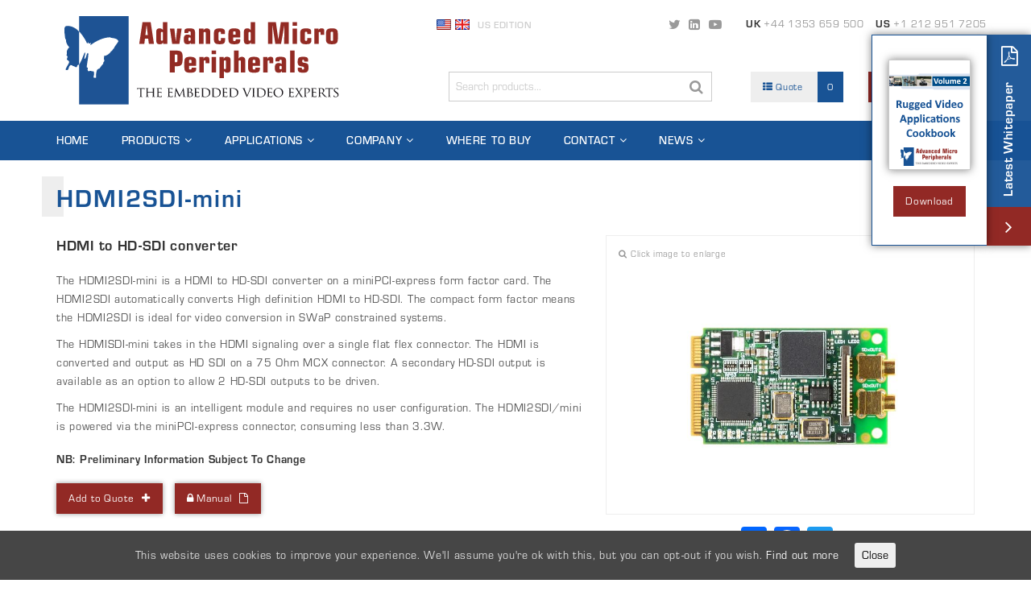

--- FILE ---
content_type: text/html; charset=UTF-8
request_url: https://www.amp-usa.com/products/stand-alone-scan-converter-hdmi2sdi-mini/
body_size: 126116
content:
<!DOCTYPE html>
<html lang="en-US">
<head>
	<meta charset="UTF-8">
	<meta name="viewport" content="width=device-width">
	<meta http-equiv="X-UA-Compatible" content="IE=edge">
	<title>HDMI2SDI-mini - HDMI to HD-SDI converter - Advanced Micro Peripherals - PC104, miniPCIe, CompactPCI Serial, XMC - Frame Grabbers, Codecs, Video Streaming</title>
	
	<link rel="shortcut icon" href="https://www.amp-usa.com/wp-content/themes/amp3/assets/favicon.png" type="image/png" />
	<link rel="profile" href="http://gmpg.org/xfn/11">
	<link rel="pingback" href="https://www.amp-usa.com/xmlrpc.php">
	<link href="https://www.amp-usa.com/wp-content/themes/amp3/style.css" rel="stylesheet">
	<meta name='robots' content='max-image-preview:large' />
<link rel='dns-prefetch' href='//www.googletagmanager.com' />
<link rel='dns-prefetch' href='//s.w.org' />
<link rel="alternate" type="application/rss+xml" title="Advanced Micro Peripherals - PC104, miniPCIe, CompactPCI Serial, XMC - Frame Grabbers, Codecs, Video Streaming &raquo; Feed" href="https://www.amp-usa.com/feed/" />
<link rel="alternate" type="application/rss+xml" title="Advanced Micro Peripherals - PC104, miniPCIe, CompactPCI Serial, XMC - Frame Grabbers, Codecs, Video Streaming &raquo; Comments Feed" href="https://www.amp-usa.com/comments/feed/" />
<script type="text/javascript">
window._wpemojiSettings = {"baseUrl":"https:\/\/s.w.org\/images\/core\/emoji\/14.0.0\/72x72\/","ext":".png","svgUrl":"https:\/\/s.w.org\/images\/core\/emoji\/14.0.0\/svg\/","svgExt":".svg","source":{"concatemoji":"https:\/\/www.amp-usa.com\/wp-includes\/js\/wp-emoji-release.min.js?ver=6.0.2"}};
/*! This file is auto-generated */
!function(e,a,t){var n,r,o,i=a.createElement("canvas"),p=i.getContext&&i.getContext("2d");function s(e,t){var a=String.fromCharCode,e=(p.clearRect(0,0,i.width,i.height),p.fillText(a.apply(this,e),0,0),i.toDataURL());return p.clearRect(0,0,i.width,i.height),p.fillText(a.apply(this,t),0,0),e===i.toDataURL()}function c(e){var t=a.createElement("script");t.src=e,t.defer=t.type="text/javascript",a.getElementsByTagName("head")[0].appendChild(t)}for(o=Array("flag","emoji"),t.supports={everything:!0,everythingExceptFlag:!0},r=0;r<o.length;r++)t.supports[o[r]]=function(e){if(!p||!p.fillText)return!1;switch(p.textBaseline="top",p.font="600 32px Arial",e){case"flag":return s([127987,65039,8205,9895,65039],[127987,65039,8203,9895,65039])?!1:!s([55356,56826,55356,56819],[55356,56826,8203,55356,56819])&&!s([55356,57332,56128,56423,56128,56418,56128,56421,56128,56430,56128,56423,56128,56447],[55356,57332,8203,56128,56423,8203,56128,56418,8203,56128,56421,8203,56128,56430,8203,56128,56423,8203,56128,56447]);case"emoji":return!s([129777,127995,8205,129778,127999],[129777,127995,8203,129778,127999])}return!1}(o[r]),t.supports.everything=t.supports.everything&&t.supports[o[r]],"flag"!==o[r]&&(t.supports.everythingExceptFlag=t.supports.everythingExceptFlag&&t.supports[o[r]]);t.supports.everythingExceptFlag=t.supports.everythingExceptFlag&&!t.supports.flag,t.DOMReady=!1,t.readyCallback=function(){t.DOMReady=!0},t.supports.everything||(n=function(){t.readyCallback()},a.addEventListener?(a.addEventListener("DOMContentLoaded",n,!1),e.addEventListener("load",n,!1)):(e.attachEvent("onload",n),a.attachEvent("onreadystatechange",function(){"complete"===a.readyState&&t.readyCallback()})),(e=t.source||{}).concatemoji?c(e.concatemoji):e.wpemoji&&e.twemoji&&(c(e.twemoji),c(e.wpemoji)))}(window,document,window._wpemojiSettings);
</script>
<style type="text/css">
img.wp-smiley,
img.emoji {
	display: inline !important;
	border: none !important;
	box-shadow: none !important;
	height: 1em !important;
	width: 1em !important;
	margin: 0 0.07em !important;
	vertical-align: -0.1em !important;
	background: none !important;
	padding: 0 !important;
}
</style>
	<link rel='stylesheet' id='wp-block-library-css'  href='https://www.amp-usa.com/wp-includes/css/dist/block-library/style.min.css?ver=6.0.2' type='text/css' media='all' />
<style id='global-styles-inline-css' type='text/css'>
body{--wp--preset--color--black: #000000;--wp--preset--color--cyan-bluish-gray: #abb8c3;--wp--preset--color--white: #ffffff;--wp--preset--color--pale-pink: #f78da7;--wp--preset--color--vivid-red: #cf2e2e;--wp--preset--color--luminous-vivid-orange: #ff6900;--wp--preset--color--luminous-vivid-amber: #fcb900;--wp--preset--color--light-green-cyan: #7bdcb5;--wp--preset--color--vivid-green-cyan: #00d084;--wp--preset--color--pale-cyan-blue: #8ed1fc;--wp--preset--color--vivid-cyan-blue: #0693e3;--wp--preset--color--vivid-purple: #9b51e0;--wp--preset--gradient--vivid-cyan-blue-to-vivid-purple: linear-gradient(135deg,rgba(6,147,227,1) 0%,rgb(155,81,224) 100%);--wp--preset--gradient--light-green-cyan-to-vivid-green-cyan: linear-gradient(135deg,rgb(122,220,180) 0%,rgb(0,208,130) 100%);--wp--preset--gradient--luminous-vivid-amber-to-luminous-vivid-orange: linear-gradient(135deg,rgba(252,185,0,1) 0%,rgba(255,105,0,1) 100%);--wp--preset--gradient--luminous-vivid-orange-to-vivid-red: linear-gradient(135deg,rgba(255,105,0,1) 0%,rgb(207,46,46) 100%);--wp--preset--gradient--very-light-gray-to-cyan-bluish-gray: linear-gradient(135deg,rgb(238,238,238) 0%,rgb(169,184,195) 100%);--wp--preset--gradient--cool-to-warm-spectrum: linear-gradient(135deg,rgb(74,234,220) 0%,rgb(151,120,209) 20%,rgb(207,42,186) 40%,rgb(238,44,130) 60%,rgb(251,105,98) 80%,rgb(254,248,76) 100%);--wp--preset--gradient--blush-light-purple: linear-gradient(135deg,rgb(255,206,236) 0%,rgb(152,150,240) 100%);--wp--preset--gradient--blush-bordeaux: linear-gradient(135deg,rgb(254,205,165) 0%,rgb(254,45,45) 50%,rgb(107,0,62) 100%);--wp--preset--gradient--luminous-dusk: linear-gradient(135deg,rgb(255,203,112) 0%,rgb(199,81,192) 50%,rgb(65,88,208) 100%);--wp--preset--gradient--pale-ocean: linear-gradient(135deg,rgb(255,245,203) 0%,rgb(182,227,212) 50%,rgb(51,167,181) 100%);--wp--preset--gradient--electric-grass: linear-gradient(135deg,rgb(202,248,128) 0%,rgb(113,206,126) 100%);--wp--preset--gradient--midnight: linear-gradient(135deg,rgb(2,3,129) 0%,rgb(40,116,252) 100%);--wp--preset--duotone--dark-grayscale: url('#wp-duotone-dark-grayscale');--wp--preset--duotone--grayscale: url('#wp-duotone-grayscale');--wp--preset--duotone--purple-yellow: url('#wp-duotone-purple-yellow');--wp--preset--duotone--blue-red: url('#wp-duotone-blue-red');--wp--preset--duotone--midnight: url('#wp-duotone-midnight');--wp--preset--duotone--magenta-yellow: url('#wp-duotone-magenta-yellow');--wp--preset--duotone--purple-green: url('#wp-duotone-purple-green');--wp--preset--duotone--blue-orange: url('#wp-duotone-blue-orange');--wp--preset--font-size--small: 13px;--wp--preset--font-size--medium: 20px;--wp--preset--font-size--large: 36px;--wp--preset--font-size--x-large: 42px;}.has-black-color{color: var(--wp--preset--color--black) !important;}.has-cyan-bluish-gray-color{color: var(--wp--preset--color--cyan-bluish-gray) !important;}.has-white-color{color: var(--wp--preset--color--white) !important;}.has-pale-pink-color{color: var(--wp--preset--color--pale-pink) !important;}.has-vivid-red-color{color: var(--wp--preset--color--vivid-red) !important;}.has-luminous-vivid-orange-color{color: var(--wp--preset--color--luminous-vivid-orange) !important;}.has-luminous-vivid-amber-color{color: var(--wp--preset--color--luminous-vivid-amber) !important;}.has-light-green-cyan-color{color: var(--wp--preset--color--light-green-cyan) !important;}.has-vivid-green-cyan-color{color: var(--wp--preset--color--vivid-green-cyan) !important;}.has-pale-cyan-blue-color{color: var(--wp--preset--color--pale-cyan-blue) !important;}.has-vivid-cyan-blue-color{color: var(--wp--preset--color--vivid-cyan-blue) !important;}.has-vivid-purple-color{color: var(--wp--preset--color--vivid-purple) !important;}.has-black-background-color{background-color: var(--wp--preset--color--black) !important;}.has-cyan-bluish-gray-background-color{background-color: var(--wp--preset--color--cyan-bluish-gray) !important;}.has-white-background-color{background-color: var(--wp--preset--color--white) !important;}.has-pale-pink-background-color{background-color: var(--wp--preset--color--pale-pink) !important;}.has-vivid-red-background-color{background-color: var(--wp--preset--color--vivid-red) !important;}.has-luminous-vivid-orange-background-color{background-color: var(--wp--preset--color--luminous-vivid-orange) !important;}.has-luminous-vivid-amber-background-color{background-color: var(--wp--preset--color--luminous-vivid-amber) !important;}.has-light-green-cyan-background-color{background-color: var(--wp--preset--color--light-green-cyan) !important;}.has-vivid-green-cyan-background-color{background-color: var(--wp--preset--color--vivid-green-cyan) !important;}.has-pale-cyan-blue-background-color{background-color: var(--wp--preset--color--pale-cyan-blue) !important;}.has-vivid-cyan-blue-background-color{background-color: var(--wp--preset--color--vivid-cyan-blue) !important;}.has-vivid-purple-background-color{background-color: var(--wp--preset--color--vivid-purple) !important;}.has-black-border-color{border-color: var(--wp--preset--color--black) !important;}.has-cyan-bluish-gray-border-color{border-color: var(--wp--preset--color--cyan-bluish-gray) !important;}.has-white-border-color{border-color: var(--wp--preset--color--white) !important;}.has-pale-pink-border-color{border-color: var(--wp--preset--color--pale-pink) !important;}.has-vivid-red-border-color{border-color: var(--wp--preset--color--vivid-red) !important;}.has-luminous-vivid-orange-border-color{border-color: var(--wp--preset--color--luminous-vivid-orange) !important;}.has-luminous-vivid-amber-border-color{border-color: var(--wp--preset--color--luminous-vivid-amber) !important;}.has-light-green-cyan-border-color{border-color: var(--wp--preset--color--light-green-cyan) !important;}.has-vivid-green-cyan-border-color{border-color: var(--wp--preset--color--vivid-green-cyan) !important;}.has-pale-cyan-blue-border-color{border-color: var(--wp--preset--color--pale-cyan-blue) !important;}.has-vivid-cyan-blue-border-color{border-color: var(--wp--preset--color--vivid-cyan-blue) !important;}.has-vivid-purple-border-color{border-color: var(--wp--preset--color--vivid-purple) !important;}.has-vivid-cyan-blue-to-vivid-purple-gradient-background{background: var(--wp--preset--gradient--vivid-cyan-blue-to-vivid-purple) !important;}.has-light-green-cyan-to-vivid-green-cyan-gradient-background{background: var(--wp--preset--gradient--light-green-cyan-to-vivid-green-cyan) !important;}.has-luminous-vivid-amber-to-luminous-vivid-orange-gradient-background{background: var(--wp--preset--gradient--luminous-vivid-amber-to-luminous-vivid-orange) !important;}.has-luminous-vivid-orange-to-vivid-red-gradient-background{background: var(--wp--preset--gradient--luminous-vivid-orange-to-vivid-red) !important;}.has-very-light-gray-to-cyan-bluish-gray-gradient-background{background: var(--wp--preset--gradient--very-light-gray-to-cyan-bluish-gray) !important;}.has-cool-to-warm-spectrum-gradient-background{background: var(--wp--preset--gradient--cool-to-warm-spectrum) !important;}.has-blush-light-purple-gradient-background{background: var(--wp--preset--gradient--blush-light-purple) !important;}.has-blush-bordeaux-gradient-background{background: var(--wp--preset--gradient--blush-bordeaux) !important;}.has-luminous-dusk-gradient-background{background: var(--wp--preset--gradient--luminous-dusk) !important;}.has-pale-ocean-gradient-background{background: var(--wp--preset--gradient--pale-ocean) !important;}.has-electric-grass-gradient-background{background: var(--wp--preset--gradient--electric-grass) !important;}.has-midnight-gradient-background{background: var(--wp--preset--gradient--midnight) !important;}.has-small-font-size{font-size: var(--wp--preset--font-size--small) !important;}.has-medium-font-size{font-size: var(--wp--preset--font-size--medium) !important;}.has-large-font-size{font-size: var(--wp--preset--font-size--large) !important;}.has-x-large-font-size{font-size: var(--wp--preset--font-size--x-large) !important;}
</style>
<link rel='stylesheet' id='cookie-consent-style-css'  href='https://www.amp-usa.com/wp-content/plugins/uk-cookie-consent/assets/css/style.css?ver=6.0.2' type='text/css' media='all' />
<link rel='stylesheet' id='dlm-frontend-css'  href='https://www.amp-usa.com/wp-content/plugins/download-monitor/assets/css/frontend.css?ver=6.0.2' type='text/css' media='all' />
<link rel='stylesheet' id='lgc-unsemantic-grid-responsive-tablet-css'  href='https://www.amp-usa.com/wp-content/plugins/lightweight-grid-columns/css/unsemantic-grid-responsive-tablet.css?ver=1.0' type='text/css' media='all' />
<script type='text/javascript' src='https://www.amp-usa.com/wp-includes/js/jquery/jquery.min.js?ver=3.6.0' id='jquery-core-js'></script>
<script type='text/javascript' src='https://www.amp-usa.com/wp-includes/js/jquery/jquery-migrate.min.js?ver=3.3.2' id='jquery-migrate-js'></script>
<script type='text/javascript' src='https://www.amp-usa.com/wp-content/plugins/agile-crm-lead-management/js/inputsubmit.js?ver=6.0.2' id='feautre-js'></script>

<!-- Google Analytics snippet added by Site Kit -->
<script type='text/javascript' src='https://www.googletagmanager.com/gtag/js?id=GT-KT5GSGV' id='google_gtagjs-js' async></script>
<script type='text/javascript' id='google_gtagjs-js-after'>
window.dataLayer = window.dataLayer || [];function gtag(){dataLayer.push(arguments);}
gtag("js", new Date());
gtag("set", "developer_id.dZTNiMT", true);
gtag("config", "GT-KT5GSGV");
gtag("config", "AW-1072656639");
</script>

<!-- End Google Analytics snippet added by Site Kit -->
<link rel="https://api.w.org/" href="https://www.amp-usa.com/wp-json/" /><link rel="EditURI" type="application/rsd+xml" title="RSD" href="https://www.amp-usa.com/xmlrpc.php?rsd" />
<link rel="wlwmanifest" type="application/wlwmanifest+xml" href="https://www.amp-usa.com/wp-includes/wlwmanifest.xml" /> 
<link rel="canonical" href="https://www.amp-usa.com/products/stand-alone-scan-converter-hdmi2sdi-mini/" />
<link rel='shortlink' href='https://www.amp-usa.com/?p=2410' />
<link rel="alternate" type="application/json+oembed" href="https://www.amp-usa.com/wp-json/oembed/1.0/embed?url=https%3A%2F%2Fwww.amp-usa.com%2Fproducts%2Fstand-alone-scan-converter-hdmi2sdi-mini%2F" />
<link rel="alternate" type="text/xml+oembed" href="https://www.amp-usa.com/wp-json/oembed/1.0/embed?url=https%3A%2F%2Fwww.amp-usa.com%2Fproducts%2Fstand-alone-scan-converter-hdmi2sdi-mini%2F&#038;format=xml" />
<meta name="generator" content="Site Kit by Google 1.103.0" />		<!--[if lt IE 9]>
			<link rel="stylesheet" href="https://www.amp-usa.com/wp-content/plugins/lightweight-grid-columns/css/ie.min.css" />
		<![endif]-->
	<style id="ctcc-css" type="text/css" media="screen">
				#catapult-cookie-bar {
					box-sizing: border-box;
					max-height: 0;
					opacity: 0;
					z-index: 99999;
					overflow: hidden;
					color: #ddd;
					position: fixed;
					left: 0;
					bottom: 0;
					width: 100%;
					background-color: #464646;
				}
				#catapult-cookie-bar a {
					color: #fff;
				}
				#catapult-cookie-bar .x_close span {
					background-color: ;
				}
				button#catapultCookie {
					background:;
					color: ;
					border: 0; padding: 6px 9px; border-radius: 3px;
				}
				#catapult-cookie-bar h3 {
					color: #ddd;
				}
				.has-cookie-bar #catapult-cookie-bar {
					opacity: 1;
					max-height: 999px;
					min-height: 30px;
				}</style>  	<script src="https://www.amp-usa.com/wp-content/themes/amp3/assets/js/main-min.js"></script>
	<script src="https://use.typekit.net/hak8zwy.js"></script>
	<script>try{Typekit.load({ async: true });}catch(e){}</script>
	</head>
<body class="products-template-default single single-products postid-2410 mac chrome ch131">
<div class="page">

<header id="header">

    <div class="container">

		<div class="header_main">

			<div class="middle">

				<div class="row">

					<div class="col-md-4 col-sm-5 col-xs-6">

						<div class="logo">
							
							<a href="https://www.amp-usa.com">
								<img src="https://www.amp-usa.com/wp-content/themes/amp3/assets/svg/logo.svg" width="360" alt="Advanced Micro Peripherals &#8211; PC104, miniPCIe, CompactPCI Serial, XMC &#8211; Frame Grabbers, Codecs, Video Streaming - The Embedded Video Experts" class="img-responsive" />
							</a>
						</div>

					</div>

					<div class="col-md-7 col-md-offset-1 col-sm-7 col-sm-offset-0 col-xs-3 col-xs-offset-3">

						<div class="row">
							<div class="top hidden-sm hidden-xs clearfix">
								<div class="left_section">
									<div class="site_switcher">
										<a href="http://www.amp-usa.com/"><img src="https://www.amp-usa.com/wp-content/themes/amp3/assets/images/flag_usa.gif" width="18" height="13" alt="US Edition" /></a>
										<a href="http://www.ampltd.com/"><img src="https://www.amp-usa.com/wp-content/themes/amp3/assets/images/flag_gb.gif" width="18" height="13" alt="UK Edition" /></a>
										<span>us Edition</span>
									</div>
								</div>
								<div class="right_section">
									<div class="contact_details">
										<div class="social">
											<a href="https://twitter.com/adv_micro_Perip" target="_blank"><span class="fa fa-twitter"></span></a>
											<a href="https://www.linkedin.com/company/advanced-micro-peripherals" target="_blank"><span class="fa fa-linkedin-square"></span></a>
											<a href="http://www.youtube.com/channel/UCxYSKOJ6mJRVFODKupiNliw?feature=watch" target="_blank"><span class="fa fa-youtube-play"></span></a>
										</div>
										<div class="contact">
											<span><strong>UK</strong> +44 1353 659 500</span>
											<span><strong>US</strong> +1 212 951 7205</span>
										</div>
									</div>
								</div>
							</div>
						</div>
						<div class="row no-gutters push_down">
							<div class="col-md-4 col-lg-6 hidden-sm hidden-xs">
								<form action="https://www.amp-usa.com" class="header_search" method="get">
									<input type="text" name="s" placeholder="Search products..." id="search_form_header" />
									<button type="submit"><span class="fa fa-search"></span></button>
								</form>
							</div>
							<div class="col-md-4 col-sm-5 col-lg-3 hidden-xs">
																<a href="https://www.amp-usa.com/members/" class="quote_list"><i class="fa fa-th-list"></i> Quote <span>0</span></a>
															</div>
							<div class="col-md-4 col-sm-5 col-lg-3 hidden-xs">
																<a href="#" class="members_area" data-toggle="modal" data-target="#user_modal"><i class="fa fa-users"></i> Members Area</a>
															</div>
							<div class="col-sm-2 hidden-md hidden-lg">
								<div class="text-right">
									<a class="hamburger hamburger--spring js-hamburger" href="#mobile_menu">
									    <span class="hamburger-box">
											<span class="hamburger-inner"></span>
										</span>
									</a>
								</div>
							</div>
						</div>

					</div>

				</div>

			</div>

		</div>

    </div>

	<nav id="navigation" class="hidden-sm hidden-xs">
		<div class="container">
			<ul class="main list-unstyled">
				<li class="butterfly">
					<svg width="25" height="25" version="1.1" id="butterfly" xmlns="http://www.w3.org/2000/svg" xmlns:xlink="http://www.w3.org/1999/xlink" x="0px" y="0px"
						 viewBox="0 0 115.9 111.7" style="fill:#fff" xml:space="preserve">
					<path d="M31.5,83.3c-6.7,1.9-1.7,5.7-6.8,5.8c-4-1.3-2.8-2.6-6.4-2.3c-1.7-2.6-2.7-1.7-4.9-2.2c-6,3.5-2.1,12-9.7,10.7
						c-4.4-0.7,7.4-14.3,6.5-17.8c-2.6-6.1-7-1.5-3.5-10c0.5-1.2-0.4-2-2.2-4.1C6.8,57,4.5,57,5.1,56.2c0.8-6.2,5.5-9.8,5.5-9.8
						s-7.9-8-7.1-16.5c-2.7-0.5-2.3-13.5-3-11.6c0.1-4-2-15.2,2.4-17.3c3.8-1.8,16.1-2.2,28.4,10.9v0.3c0.3-1.4,12.6,14,17.3,25.6
						c1.9,0.7,0.6-2.7,2.2-2.9c0.3,0-0.1,2.2,1.9,2.8c2,0.6,2.9-1.8,4.3-0.6c0.9,0.8-3.4,2.6-0.5,3.9C68.1,32,84.4,24.4,97.9,24.3
						c1.9,2.5,14.8,0.5,17.9,8c-0.2,3.2-7.1,9.2-10,16.3c-2.2,1.1-2.9,5.6-5.9,5.8c-1.4,4.3-11.7,11.5-14.7,9.5c-0.2,5.5-1,5.9,0.6,11.3
						c-0.3,1.1-3.9,3.8-2.5,6.3c-3.3,3.1-5.2,6.1-8,9.9c-7.1,2.7-4.5,4-6.1,4.7c-1.4,6.6-2,9.8-1.6,15.5c-10.7,1.4-1.4-5.1-4.9-13.2
						c-0.6-0.9-1.7-0.6-3.7-0.5c-2.8-2.2-4.7-1-7.6-0.1c-4.9-4.6,2.3-7.9-3.9-8.4c1.1-12.5,5.6-31.8,2.5-31.5c-2.3,0.2-4.2,13.4-6.7,13
						c-2.5-0.5,3.3-14.1,0.2-13.7c-1.4,0.2-5.5,15.8-12.2,26.1"/>
					</svg>
				</li>
				<li id="menu-item-32" class="menu-item menu-item-type-post_type menu-item-object-page menu-item-home menu-item-32"><a href="https://www.amp-usa.com/">Home</a></li>
<li id="menu-item-59" class="menu-item menu-item-type-post_type_archive menu-item-object-products menu-item-has-children menu-item-59"><a href="https://www.amp-usa.com/products/">Products</a>
<ul class="sub-menu">
	<li id="menu-item-2796" class="menu-item menu-item-type-taxonomy menu-item-object-product-categories menu-item-2796"><a href="https://www.amp-usa.com/product-categories/artificial-intelligence/">Artificial Intelligence</a></li>
	<li id="menu-item-2852" class="menu-item menu-item-type-custom menu-item-object-custom menu-item-2852"><a href="https://www.amp-usa.com/product-categories/rugged-video-appliances/">Rugged Video Appliances</a></li>
	<li id="menu-item-547" class="menu-item menu-item-type-taxonomy menu-item-object-product-categories menu-item-547"><a href="https://www.amp-usa.com/product-categories/dvr-video-streaming/">DVR &amp; Video Streaming</a></li>
	<li id="menu-item-546" class="menu-item menu-item-type-taxonomy menu-item-object-product-categories menu-item-546"><a href="https://www.amp-usa.com/product-categories/h-264mpeg4-codec/">H.264/MPEG4 Codec</a></li>
	<li id="menu-item-544" class="menu-item menu-item-type-taxonomy menu-item-object-product-categories menu-item-544"><a href="https://www.amp-usa.com/product-categories/video-capture-frame-grabber/">Video Capture Frame Grabber</a></li>
	<li id="menu-item-545" class="menu-item menu-item-type-taxonomy menu-item-object-product-categories menu-item-545"><a href="https://www.amp-usa.com/product-categories/video-annotation-overlay/">Video Annotation &amp; Overlay</a></li>
	<li id="menu-item-548" class="menu-item menu-item-type-taxonomy menu-item-object-product-categories current-products-ancestor current-menu-parent current-products-parent menu-item-548"><a href="https://www.amp-usa.com/product-categories/video-display-format-converters/">Video Display Format Converters</a></li>
	<li id="menu-item-549" class="menu-item menu-item-type-taxonomy menu-item-object-product-categories menu-item-549"><a href="https://www.amp-usa.com/product-categories/communications-peripherals/">Communications &amp; Peripherals</a></li>
	<li id="menu-item-550" class="menu-item menu-item-type-taxonomy menu-item-object-product-categories menu-item-550"><a href="https://www.amp-usa.com/product-categories/single-board-computers/">Single Board Computers</a></li>
	<li id="menu-item-915" class="menu-item menu-item-type-taxonomy menu-item-object-product-categories menu-item-915"><a href="https://www.amp-usa.com/product-categories/legacy-boards/">Legacy Boards</a></li>
	<li id="menu-item-1102" class="menu-item menu-item-type-post_type menu-item-object-page menu-item-1102"><a href="https://www.amp-usa.com/custom-design/">Custom Design</a></li>
</ul>
</li>
<li id="menu-item-44" class="menu-item menu-item-type-post_type_archive menu-item-object-applications menu-item-has-children menu-item-44"><a href="https://www.amp-usa.com/applications/">Applications</a>
<ul class="sub-menu">
	<li id="menu-item-313" class="menu-item menu-item-type-taxonomy menu-item-object-application-categories menu-item-313"><a href="https://www.amp-usa.com/application-sector/commercial/">Commercial</a></li>
	<li id="menu-item-314" class="menu-item menu-item-type-taxonomy menu-item-object-application-categories menu-item-314"><a href="https://www.amp-usa.com/application-sector/industrial/">Industrial</a></li>
	<li id="menu-item-315" class="menu-item menu-item-type-taxonomy menu-item-object-application-categories menu-item-315"><a href="https://www.amp-usa.com/application-sector/security-safety/">Security &amp; Safety</a></li>
	<li id="menu-item-316" class="menu-item menu-item-type-taxonomy menu-item-object-application-categories menu-item-316"><a href="https://www.amp-usa.com/application-sector/traffic/">Traffic</a></li>
	<li id="menu-item-317" class="menu-item menu-item-type-taxonomy menu-item-object-application-categories menu-item-317"><a href="https://www.amp-usa.com/application-sector/transportation/">Transportation</a></li>
	<li id="menu-item-318" class="menu-item menu-item-type-taxonomy menu-item-object-application-categories menu-item-318"><a href="https://www.amp-usa.com/application-sector/defense/">Defense</a></li>
</ul>
</li>
<li id="menu-item-45" class="menu-item menu-item-type-custom menu-item-object-custom menu-item-has-children menu-item-45"><a href="#">Company</a>
<ul class="sub-menu">
	<li id="menu-item-46" class="menu-item menu-item-type-post_type menu-item-object-page menu-item-46"><a href="https://www.amp-usa.com/about/">About</a></li>
	<li id="menu-item-2088" class="menu-item menu-item-type-post_type menu-item-object-page menu-item-2088"><a href="https://www.amp-usa.com/careers/">Careers</a></li>
	<li id="menu-item-2741" class="menu-item menu-item-type-post_type menu-item-object-page menu-item-2741"><a href="https://www.amp-usa.com/vpx/">VPX</a></li>
	<li id="menu-item-2546" class="menu-item menu-item-type-post_type menu-item-object-page menu-item-2546"><a href="https://www.amp-usa.com/pc104/">PC104</a></li>
	<li id="menu-item-2544" class="menu-item menu-item-type-post_type menu-item-object-page menu-item-2544"><a href="https://www.amp-usa.com/minipcie/">miniPCIe</a></li>
	<li id="menu-item-2541" class="menu-item menu-item-type-post_type menu-item-object-page menu-item-2541"><a href="https://www.amp-usa.com/compactpci-serial/">CompactPCI Serial</a></li>
	<li id="menu-item-2547" class="menu-item menu-item-type-post_type menu-item-object-page menu-item-2547"><a href="https://www.amp-usa.com/pmc-xmc/">PMC / XMC</a></li>
	<li id="menu-item-2545" class="menu-item menu-item-type-post_type menu-item-object-page menu-item-2545"><a href="https://www.amp-usa.com/mini-pci/">mini PCI</a></li>
	<li id="menu-item-2543" class="menu-item menu-item-type-post_type menu-item-object-page menu-item-2543"><a href="https://www.amp-usa.com/pci/">PCI</a></li>
	<li id="menu-item-2542" class="menu-item menu-item-type-post_type menu-item-object-page menu-item-2542"><a href="https://www.amp-usa.com/compactpci/">CompactPCI</a></li>
</ul>
</li>
<li id="menu-item-31" class="menu-item menu-item-type-post_type menu-item-object-page menu-item-31"><a href="https://www.amp-usa.com/find-a-distributor/">Where to Buy</a></li>
<li id="menu-item-30" class="menu-item menu-item-type-post_type menu-item-object-page menu-item-has-children menu-item-30"><a href="https://www.amp-usa.com/contact-us/">Contact</a>
<ul class="sub-menu">
	<li id="menu-item-2633" class="menu-item menu-item-type-post_type menu-item-object-page menu-item-2633"><a href="https://www.amp-usa.com/contact-us/contact-sales/">Contact Sales</a></li>
	<li id="menu-item-2634" class="menu-item menu-item-type-post_type menu-item-object-page menu-item-2634"><a href="https://www.amp-usa.com/contact-us/contact-support/">Contact Support</a></li>
</ul>
</li>
<li id="menu-item-33" class="menu-item menu-item-type-post_type menu-item-object-page current_page_parent menu-item-has-children menu-item-33"><a href="https://www.amp-usa.com/news/">News</a>
<ul class="sub-menu">
	<li id="menu-item-2719" class="menu-item menu-item-type-post_type menu-item-object-page menu-item-2719"><a href="https://www.amp-usa.com/news/upcoming-products/">Upcoming Products</a></li>
</ul>
</li>
			</ul>
		</div>
	</nav>

</header>


<div class="page_content product_page">

    <div class="container">

        <h1 class="block_title page_title">HDMI2SDI-mini</h1>

        <div class="product_top">

            <div class="row">

                <div class="col-md-5 col-md-push-7">

                    <div class="media">
                        <span class="enlarge"><i class="fa fa-search"></i> Click image to enlarge</span>
                        
                                                <a rel="product-gallery" href="https://www.amp-usa.com/wp-content/uploads/2018/09/hdmi2sdimini_t.jpg" class="swipebox" title="HDMI2SDI-mini"><img src="https://www.amp-usa.com/wp-content/uploads/2018/09/hdmi2sdimini_t.jpg" alt="HDMI2SDI-mini" class="img-responsive" /></a>
                        
                    </div>

                    <div class="share">
                        <div class="add_to_any">
<!-- AddToAny BEGIN -->
<div class="a2a_kit a2a_kit_size_32 a2a_default_style">
<a class="a2a_dd" href="https://www.addtoany.com/share"></a>
<a class="a2a_button_facebook"></a>
<a class="a2a_button_twitter"></a>
<a class="a2a_button_google_plus"></a>
</div>
<script async src="https://static.addtoany.com/menu/page.js"></script>
<!-- AddToAny END -->
</div>
                    </div>

                </div>

                <div class="col-md-7 col-md-pull-5">

                    <article class="description">
                                                <span class="short_desc">HDMI to HD-SDI converter</span>
                                                <p>The HDMI2SDI-mini is a HDMI to HD-SDI converter on a miniPCI-express form factor card. The HDMI2SDI automatically converts High definition HDMI to HD-SDI. The compact form factor means the HDMI2SDI is ideal for video conversion in SWaP constrained systems.</p>
<p>The HDMISDI-mini takes in the HDMI signaling over a single flat flex connector. The HDMI is converted and output as HD SDI on a 75 Ohm MCX connector. A secondary HD-SDI output is available as an option to allow 2 HD-SDI outputs to be driven.</p>
<p>The HDMI2SDI-mini is an intelligent module and requires no user configuration. The HDMI2SDI/mini is powered via the miniPCI-express connector, consuming less than 3.3W.</p>
                    </article>

                    
                                        <span class="nb">NB: Preliminary Information Subject To Change</span>
                    
                    <div class="actions">
                        						<a href="#" class=" button small plus red" data-product-id="2410" data-toggle="modal"  data-target="#user_modal" >Add to Quote</a>
						                                                						<a href="#" target="_blank" data-toggle="modal" data-target="#user_modal" class="button small red download"><span class="fa fa-lock"></span>&nbsp;Manual</a>
                        

                    </div>

                                        <div class="product_tags">
                        <strong><i class="fa fa-tags"></i></strong>
                                                <span class="label label-default"><a href="https://www.amp-usa.com/product-tag/hd-sdi/">HD-SDI</a></span>
                                                <span class="label label-default"><a href="https://www.amp-usa.com/product-tag/scanconverter/">ScanConverter</a></span>
                                                <span class="label label-default"><a href="https://www.amp-usa.com/product-tag/hdmi/">hdmi</a></span>
                                            </div>
                    
                </div>

            </div>

        </div>

		        <div class="product_middle product_content_section">

            
            
            <div class="full">
                <div class="row">

                                        <div class="col-md-6 col-sm-12">
                        <h2 class="block_title">Highlights</h2>
                        <div class="content">
                            <ul>
<li>HDMI-to-SDI conversion</li>
<li>HDMI input up to 1080p30</li>
<li>Primary HD-SDI output – 75 Ohm MCX connector</li>
<li>Secondary HD-SDI output – 75 Ohm MCX (option)</li>
<li>Low power operation (3.3V @ &lt;1A)</li>
<li>Single +3.3V operation</li>
<li>Compact miniPCI-express form factor</li>
</ul>
                        </div>
                    </div>
                    
                                </div>


            </div>

            
            
        </div>
		
        <div class="product_bottom product_content_section">

                        <ul class="nav nav-tabs responsive-tabs" role="tablist">
                                            <li class="active"><a href="#specifications" aria-controls="settings" role="tab" data-toggle="tab">Specifications</a></li>
                                            <li ><a href="#downloads" aria-controls="settings" role="tab" data-toggle="tab">Downloads</a></li>
                                            <li ><a href="#product-enquiry" aria-controls="settings" role="tab" data-toggle="tab">Product Enquiry</a></li>
                        </ul>

            <div class="tab-content responsive">

                                <div role="tabpanel" class="tab-pane in" id="specifications">

                    
                    <div class="product_specs">
                        <div class="row">
                                                            <div class="col-md-4 col-sm-12 col-xs-12">
                                                                        <div class="spec">
                                        <strong>Video input</strong>
                                        <ul>
<li>HDMI/DVI at up to 1080p30</li>
</ul>
                                    </div>
                                                                        <div class="spec">
                                        <strong>Video output</strong>
                                        <ul>
<li>Primary HD-SDI output</li>
<li>Secondary HD-SDI output (option)</li>
<li>75 Ohm MCX connector used for HD-SDI signalling</li>
</ul>
                                    </div>
                                                                        <div class="spec">
                                        <strong>Power</strong>
                                        <ul>
<li>Single +3.3V power operation</li>
</ul>
                                    </div>
                                                                        <div class="spec">
                                        <strong>Miscellaneous</strong>
                                        <ul>
<li>Standard full height miniPCI-Express form factor</li>
<li>Operating temp –40˚C to +85˚C</li>
</ul>
                                    </div>
                                                                    </div>
                                                    </div>
                    </div>

                </div>
                
				                <div role="tabpanel" class="tab-pane " id="downloads">
					<div class="product_downloads">
						
                    <h3>Documentation</h3><ul class='product_downloads list-unstyled'>
	<li class="pdf">
<a href="#" target="_blank" data-toggle="modal" data-target="#user_modal" data-did="2411">HDMI2SDI-mini Hardware Reference Manual		<span class="fa fa-lock text-danger"></a>
	
</li></ul>
								
					</div>
                </div>
				
                				
				
				
                <div role="tabpanel" class="tab-pane " id="product-enquiry">
                    <div class="order_form">
                        <h2 class="block_title">Order Enquiry for HDMI2SDI-mini</h2>
                                                <div class="product_codes">
                            <strong>Product Codes</strong>
                            <ul>
                                                                    <li>
                                        <code>HDMI2SDI-mini-EXT</code>
                                         - <span>HDMI to HD-SDI converter (-40ºC to +85ºC)</span>                                    </li>
                                                                    <li>
                                        <code>Cable-HDMI2SDI</code>
                                         - <span>Cable set for HDMI2SDI-mini</span>                                    </li>
                                                            </ul>
                        </div>
                                                <div class="box clearfix">
                            
                <div class='gf_browser_chrome gform_wrapper amp_standard_form_wrapper' id='gform_wrapper_1' ><form method='post' enctype='multipart/form-data'  id='gform_1' class='amp_standard_form' action='/products/stand-alone-scan-converter-hdmi2sdi-mini/'>
                        <div class='gform_body'><ul id='gform_fields_1' class='gform_fields top_label form_sublabel_below description_below'><li id='field_1_4' class='gfield field_sublabel_below field_description_below gfield_visibility_hidden' ><label class='gfield_label' for='input_1_4' >Product Name</label><div class='ginput_container ginput_container_text'><input name='input_4' id='input_1_4' type='text' value='HDMI2SDI-mini' class='medium'  tabindex='49'    aria-invalid="false" /></div></li><li id='field_1_14' class='gfield gsection field_sublabel_below field_description_below gfield_visibility_visible' ><h2 class='gsection_title'>Your Details</h2></li><li id='field_1_1' class='gfield gf_left_half gfield_contains_required field_sublabel_below field_description_below gfield_visibility_visible' ><label class='gfield_label' for='input_1_1' >Name<span class='gfield_required'>*</span></label><div class='ginput_container ginput_container_text'><input name='input_1' id='input_1_1' type='text' value='' class='medium'  tabindex='50'  placeholder='Name...' aria-required="true" aria-invalid="false" /></div></li><li id='field_1_2' class='gfield gf_left_half gfield_contains_required field_sublabel_below field_description_below gfield_visibility_visible' ><label class='gfield_label' for='input_1_2' >Company<span class='gfield_required'>*</span></label><div class='ginput_container ginput_container_text'><input name='input_2' id='input_1_2' type='text' value='' class='medium'  tabindex='51'  placeholder='Company...' aria-required="true" aria-invalid="false" /></div></li><li id='field_1_3' class='gfield gf_left_half gfield_contains_required field_sublabel_below field_description_below gfield_visibility_visible' ><label class='gfield_label' for='input_1_3' >Email<span class='gfield_required'>*</span></label><div class='ginput_container ginput_container_email'>
                            <input name='input_3' id='input_1_3' type='text' value='' class='medium' tabindex='52'   placeholder='Email...' aria-required="true" aria-invalid="false"/>
                        </div></li><li id='field_1_5' class='gfield gf_left_half field_sublabel_below field_description_below gfield_visibility_visible' ><label class='gfield_label' for='input_1_5' >Phone</label><div class='ginput_container ginput_container_text'><input name='input_5' id='input_1_5' type='text' value='' class='medium'  tabindex='53'    aria-invalid="false" /></div></li><li id='field_1_13' class='gfield gsection field_sublabel_below field_description_below gfield_visibility_visible' ><h2 class='gsection_title'>Delivery Address</h2></li><li id='field_1_6' class='gfield field_sublabel_below field_description_below gfield_visibility_visible' ><label class='gfield_label gfield_label_before_complex' for='input_1_6_1' >Address</label>    
                    <div class='ginput_complex ginput_container has_street has_street2 has_city has_state has_zip has_country ginput_container_address gfield_trigger_change' id='input_1_6' >
                         <span class='ginput_full address_line_1' id='input_1_6_1_container' >
                                        <input type='text' name='input_6.1' id='input_1_6_1' value='' tabindex='54'  />
                                        <label for='input_1_6_1' id='input_1_6_1_label' >Street Address</label>
                                    </span><span class='ginput_full address_line_2' id='input_1_6_2_container' >
                                        <input type='text' name='input_6.2' id='input_1_6_2' value='' tabindex='55'  />
                                        <label for='input_1_6_2' id='input_1_6_2_label' >Address Line 2</label>
                                    </span><span class='ginput_left address_city' id='input_1_6_3_container' >
                                    <input type='text' name='input_6.3' id='input_1_6_3' value='' tabindex='56'  />
                                    <label for='input_1_6_3' id='input_1_6_3_label' >City</label>
                                 </span><span class='ginput_right address_state' id='input_1_6_4_container' >
                                        <input type='text' name='input_6.4' id='input_1_6_4' value='' tabindex='58'    />
                                        <label for='input_1_6_4' id='input_1_6_4_label' >State / Province / Region</label>
                                      </span><span class='ginput_left address_zip' id='input_1_6_5_container' >
                                    <input type='text' name='input_6.5' id='input_1_6_5' value='' tabindex='59'  />
                                    <label for='input_1_6_5' id='input_1_6_5_label' >ZIP / Postal Code</label>
                                </span><span class='ginput_right address_country' id='input_1_6_6_container' >
                                        <select name='input_6.6' id='input_1_6_6' tabindex='60' ><option value='' selected='selected'></option><option value='Afghanistan' >Afghanistan</option><option value='Albania' >Albania</option><option value='Algeria' >Algeria</option><option value='American Samoa' >American Samoa</option><option value='Andorra' >Andorra</option><option value='Angola' >Angola</option><option value='Antigua and Barbuda' >Antigua and Barbuda</option><option value='Argentina' >Argentina</option><option value='Armenia' >Armenia</option><option value='Australia' >Australia</option><option value='Austria' >Austria</option><option value='Azerbaijan' >Azerbaijan</option><option value='Bahamas' >Bahamas</option><option value='Bahrain' >Bahrain</option><option value='Bangladesh' >Bangladesh</option><option value='Barbados' >Barbados</option><option value='Belarus' >Belarus</option><option value='Belgium' >Belgium</option><option value='Belize' >Belize</option><option value='Benin' >Benin</option><option value='Bermuda' >Bermuda</option><option value='Bhutan' >Bhutan</option><option value='Bolivia' >Bolivia</option><option value='Bosnia and Herzegovina' >Bosnia and Herzegovina</option><option value='Botswana' >Botswana</option><option value='Brazil' >Brazil</option><option value='Brunei' >Brunei</option><option value='Bulgaria' >Bulgaria</option><option value='Burkina Faso' >Burkina Faso</option><option value='Burundi' >Burundi</option><option value='Cambodia' >Cambodia</option><option value='Cameroon' >Cameroon</option><option value='Canada' >Canada</option><option value='Cape Verde' >Cape Verde</option><option value='Cayman Islands' >Cayman Islands</option><option value='Central African Republic' >Central African Republic</option><option value='Chad' >Chad</option><option value='Chile' >Chile</option><option value='China' >China</option><option value='Colombia' >Colombia</option><option value='Comoros' >Comoros</option><option value='Congo, Democratic Republic of the' >Congo, Democratic Republic of the</option><option value='Congo, Republic of the' >Congo, Republic of the</option><option value='Costa Rica' >Costa Rica</option><option value='Côte d&#039;Ivoire' >Côte d&#039;Ivoire</option><option value='Croatia' >Croatia</option><option value='Cuba' >Cuba</option><option value='Curaçao' >Curaçao</option><option value='Cyprus' >Cyprus</option><option value='Czech Republic' >Czech Republic</option><option value='Denmark' >Denmark</option><option value='Djibouti' >Djibouti</option><option value='Dominica' >Dominica</option><option value='Dominican Republic' >Dominican Republic</option><option value='East Timor' >East Timor</option><option value='Ecuador' >Ecuador</option><option value='Egypt' >Egypt</option><option value='El Salvador' >El Salvador</option><option value='Equatorial Guinea' >Equatorial Guinea</option><option value='Eritrea' >Eritrea</option><option value='Estonia' >Estonia</option><option value='Ethiopia' >Ethiopia</option><option value='Faroe Islands' >Faroe Islands</option><option value='Fiji' >Fiji</option><option value='Finland' >Finland</option><option value='France' >France</option><option value='French Polynesia' >French Polynesia</option><option value='Gabon' >Gabon</option><option value='Gambia' >Gambia</option><option value='Georgia' >Georgia</option><option value='Germany' >Germany</option><option value='Ghana' >Ghana</option><option value='Greece' >Greece</option><option value='Greenland' >Greenland</option><option value='Grenada' >Grenada</option><option value='Guam' >Guam</option><option value='Guatemala' >Guatemala</option><option value='Guinea' >Guinea</option><option value='Guinea-Bissau' >Guinea-Bissau</option><option value='Guyana' >Guyana</option><option value='Haiti' >Haiti</option><option value='Honduras' >Honduras</option><option value='Hong Kong' >Hong Kong</option><option value='Hungary' >Hungary</option><option value='Iceland' >Iceland</option><option value='India' >India</option><option value='Indonesia' >Indonesia</option><option value='Iran' >Iran</option><option value='Iraq' >Iraq</option><option value='Ireland' >Ireland</option><option value='Israel' >Israel</option><option value='Italy' >Italy</option><option value='Jamaica' >Jamaica</option><option value='Japan' >Japan</option><option value='Jordan' >Jordan</option><option value='Kazakhstan' >Kazakhstan</option><option value='Kenya' >Kenya</option><option value='Kiribati' >Kiribati</option><option value='North Korea' >North Korea</option><option value='South Korea' >South Korea</option><option value='Kosovo' >Kosovo</option><option value='Kuwait' >Kuwait</option><option value='Kyrgyzstan' >Kyrgyzstan</option><option value='Laos' >Laos</option><option value='Latvia' >Latvia</option><option value='Lebanon' >Lebanon</option><option value='Lesotho' >Lesotho</option><option value='Liberia' >Liberia</option><option value='Libya' >Libya</option><option value='Liechtenstein' >Liechtenstein</option><option value='Lithuania' >Lithuania</option><option value='Luxembourg' >Luxembourg</option><option value='Macedonia' >Macedonia</option><option value='Madagascar' >Madagascar</option><option value='Malawi' >Malawi</option><option value='Malaysia' >Malaysia</option><option value='Maldives' >Maldives</option><option value='Mali' >Mali</option><option value='Malta' >Malta</option><option value='Marshall Islands' >Marshall Islands</option><option value='Mauritania' >Mauritania</option><option value='Mauritius' >Mauritius</option><option value='Mexico' >Mexico</option><option value='Micronesia' >Micronesia</option><option value='Moldova' >Moldova</option><option value='Monaco' >Monaco</option><option value='Mongolia' >Mongolia</option><option value='Montenegro' >Montenegro</option><option value='Morocco' >Morocco</option><option value='Mozambique' >Mozambique</option><option value='Myanmar' >Myanmar</option><option value='Namibia' >Namibia</option><option value='Nauru' >Nauru</option><option value='Nepal' >Nepal</option><option value='Netherlands' >Netherlands</option><option value='New Zealand' >New Zealand</option><option value='Nicaragua' >Nicaragua</option><option value='Niger' >Niger</option><option value='Nigeria' >Nigeria</option><option value='Northern Mariana Islands' >Northern Mariana Islands</option><option value='Norway' >Norway</option><option value='Oman' >Oman</option><option value='Pakistan' >Pakistan</option><option value='Palau' >Palau</option><option value='Palestine, State of' >Palestine, State of</option><option value='Panama' >Panama</option><option value='Papua New Guinea' >Papua New Guinea</option><option value='Paraguay' >Paraguay</option><option value='Peru' >Peru</option><option value='Philippines' >Philippines</option><option value='Poland' >Poland</option><option value='Portugal' >Portugal</option><option value='Puerto Rico' >Puerto Rico</option><option value='Qatar' >Qatar</option><option value='Romania' >Romania</option><option value='Russia' >Russia</option><option value='Rwanda' >Rwanda</option><option value='Saint Kitts and Nevis' >Saint Kitts and Nevis</option><option value='Saint Lucia' >Saint Lucia</option><option value='Saint Vincent and the Grenadines' >Saint Vincent and the Grenadines</option><option value='Samoa' >Samoa</option><option value='San Marino' >San Marino</option><option value='Sao Tome and Principe' >Sao Tome and Principe</option><option value='Saudi Arabia' >Saudi Arabia</option><option value='Senegal' >Senegal</option><option value='Serbia' >Serbia</option><option value='Seychelles' >Seychelles</option><option value='Sierra Leone' >Sierra Leone</option><option value='Singapore' >Singapore</option><option value='Sint Maarten' >Sint Maarten</option><option value='Slovakia' >Slovakia</option><option value='Slovenia' >Slovenia</option><option value='Solomon Islands' >Solomon Islands</option><option value='Somalia' >Somalia</option><option value='South Africa' >South Africa</option><option value='Spain' >Spain</option><option value='Sri Lanka' >Sri Lanka</option><option value='Sudan' >Sudan</option><option value='Sudan, South' >Sudan, South</option><option value='Suriname' >Suriname</option><option value='Swaziland' >Swaziland</option><option value='Sweden' >Sweden</option><option value='Switzerland' >Switzerland</option><option value='Syria' >Syria</option><option value='Taiwan' >Taiwan</option><option value='Tajikistan' >Tajikistan</option><option value='Tanzania' >Tanzania</option><option value='Thailand' >Thailand</option><option value='Togo' >Togo</option><option value='Tonga' >Tonga</option><option value='Trinidad and Tobago' >Trinidad and Tobago</option><option value='Tunisia' >Tunisia</option><option value='Turkey' >Turkey</option><option value='Turkmenistan' >Turkmenistan</option><option value='Tuvalu' >Tuvalu</option><option value='Uganda' >Uganda</option><option value='Ukraine' >Ukraine</option><option value='United Arab Emirates' >United Arab Emirates</option><option value='United Kingdom' >United Kingdom</option><option value='United States' >United States</option><option value='Uruguay' >Uruguay</option><option value='Uzbekistan' >Uzbekistan</option><option value='Vanuatu' >Vanuatu</option><option value='Vatican City' >Vatican City</option><option value='Venezuela' >Venezuela</option><option value='Vietnam' >Vietnam</option><option value='Virgin Islands, British' >Virgin Islands, British</option><option value='Virgin Islands, U.S.' >Virgin Islands, U.S.</option><option value='Yemen' >Yemen</option><option value='Zambia' >Zambia</option><option value='Zimbabwe' >Zimbabwe</option></select>
                                        <label for='input_1_6_6' id='input_1_6_6_label' >Country</label>
                                    </span>
                    <div class='gf_clear gf_clear_complex'></div>
                </div></li><li id='field_1_15' class='gfield gsection field_sublabel_below field_description_below gfield_visibility_visible' ><h2 class='gsection_title'>Requirements</h2></li><li id='field_1_17' class='gfield field_sublabel_below field_description_below gfield_visibility_visible' ><label class='gfield_label'  >Products Required</label><div class='ginput_container ginput_container_checkbox'><ul class='gfield_checkbox' id='input_1_17'><li class='gchoice_1_17_1'>
								<input name='input_17.1' type='checkbox'  value='HDMI2SDI-mini-EXT'  id='choice_1_17_1' tabindex='61'  />
								<label for='choice_1_17_1' id='label_1_17_1'>HDMI2SDI-mini-EXT</label>
							</li><li class='gchoice_1_17_2'>
								<input name='input_17.2' type='checkbox'  value='Cable-HDMI2SDI'  id='choice_1_17_2' tabindex='62'  />
								<label for='choice_1_17_2' id='label_1_17_2'>Cable-HDMI2SDI</label>
							</li></ul></div></li><li id='field_1_7' class='gfield gf_left_half field_sublabel_below field_description_below gfield_visibility_visible' ><label class='gfield_label' for='input_1_7' >Initial Quantity</label><div class='ginput_container ginput_container_number'><input name='input_7' id='input_1_7' type='text'    value='' class='small' tabindex='63'      aria-invalid="false"/></div></li><li id='field_1_9' class='gfield gf_right_half field_sublabel_below field_description_below gfield_visibility_visible' ><label class='gfield_label' for='input_1_9' >Initial Delivery Date</label><div class='ginput_container ginput_container_date'>
                            <input name='input_9' id='input_1_9' type='text' value='' class='datepicker medium mdy datepicker_with_icon' tabindex='64'  />
                        </div>
                        <input type='hidden' id='gforms_calendar_icon_input_1_9' class='gform_hidden' value='https://www.amp-usa.com/wp-content/plugins/gravityforms/images/calendar.png'/></li><li id='field_1_8' class='gfield gf_left_half field_sublabel_below field_description_below gfield_visibility_visible' ><label class='gfield_label' for='input_1_8' >Production Quantity</label><div class='ginput_container ginput_container_number'><input name='input_8' id='input_1_8' type='text'    value='' class='small' tabindex='65'      aria-invalid="false"/></div></li><li id='field_1_10' class='gfield gf_right_half field_sublabel_below field_description_below gfield_visibility_visible' ><label class='gfield_label' for='input_1_10' >Requested Delivery Date</label><div class='ginput_container ginput_container_date'>
                            <input name='input_10' id='input_1_10' type='text' value='' class='datepicker medium mdy datepicker_with_icon' tabindex='66'  />
                        </div>
                        <input type='hidden' id='gforms_calendar_icon_input_1_10' class='gform_hidden' value='https://www.amp-usa.com/wp-content/plugins/gravityforms/images/calendar.png'/></li><li id='field_1_12' class='gfield field_sublabel_below field_description_below gfield_visibility_visible' ><label class='gfield_label' for='input_1_12' >Project Information</label><div class='ginput_container ginput_container_textarea'><textarea name='input_12' id='input_1_12' class='textarea medium' tabindex='67'    aria-invalid="false"   rows='10' cols='50'></textarea></div></li><li id='field_1_18' class='gfield field_sublabel_below field_description_below gfield_visibility_' ><label class='gfield_label' for='input_1_18' >CAPTCHA</label><div id='input_1_18' class='ginput_container ginput_recaptcha' data-sitekey='6LfLlpgUAAAAAPLyNs6qcqoTew-PGGZzgR0tOhF0'  data-theme='light' ></div></li><li id='field_1_19' class='gfield gform_validation_container field_sublabel_below field_description_below gfield_visibility_' ><label class='gfield_label' for='input_1_19' >Comments</label><div class='ginput_container'><input name='input_19' id='input_1_19' type='text' value='' /></div><div class='gfield_description'>This field is for validation purposes and should be left unchanged.</div></li>
                            </ul></div>
        <div class='gform_footer top_label'> <input type='submit' id='gform_submit_button_1' class='gform_button button' value='Submit' tabindex='68' onclick='if(window["gf_submitting_1"]){return false;}  window["gf_submitting_1"]=true;  ' onkeypress='if( event.keyCode == 13 ){ if(window["gf_submitting_1"]){return false;} window["gf_submitting_1"]=true;  jQuery("#gform_1").trigger("submit",[true]); }' /> 
            <input type='hidden' class='gform_hidden' name='is_submit_1' value='1' />
            <input type='hidden' class='gform_hidden' name='gform_submit' value='1' />
            
            <input type='hidden' class='gform_hidden' name='gform_unique_id' value='' />
            <input type='hidden' class='gform_hidden' name='state_1' value='WyJbXSIsImJiZmUwM2VjZDFkZGY3ODk2MmY2M2VjNzliOTM1YTgwIl0=' />
            <input type='hidden' class='gform_hidden' name='gform_target_page_number_1' id='gform_target_page_number_1' value='0' />
            <input type='hidden' class='gform_hidden' name='gform_source_page_number_1' id='gform_source_page_number_1' value='1' />
            <input type='hidden' name='gform_field_values' value='product_name=HDMI2SDI-mini&amp;products_required=HDMI2SDI-mini-EXT%2C+Cable-HDMI2SDI' />
            
        </div>
                        </form>
                        </div><script type='text/javascript'> if(typeof gf_global == 'undefined') var gf_global = {"gf_currency_config":{"name":"U.S. Dollar","symbol_left":"$","symbol_right":"","symbol_padding":"","thousand_separator":",","decimal_separator":".","decimals":2},"base_url":"https:\/\/www.amp-usa.com\/wp-content\/plugins\/gravityforms","number_formats":[],"spinnerUrl":"https:\/\/www.amp-usa.com\/wp-content\/plugins\/gravityforms\/images\/spinner.gif"};jQuery(document).bind('gform_post_render', function(event, formId, currentPage){if(formId == 1) {if(typeof Placeholders != 'undefined'){
                        Placeholders.enable();
                    }} } );jQuery(document).bind('gform_post_conditional_logic', function(event, formId, fields, isInit){} );</script><script type='text/javascript'> jQuery(document).ready(function(){jQuery(document).trigger('gform_post_render', [1, 1]) } ); </script>                        </div>
                    </div>
                </div>

            </div>

            <script>
                jQuery(document).ready(function(){

                    jQuery( '.swipebox' ).swipebox();
                    jQuery('.tab-pane').first().addClass('active').css('opacity', 1);
                    jQuery('.responsive-tabs').responsiveTabs({
                        accordionOn: ['xs', 'sm']
                    });
                });
            </script>

        </div>

    </div>

</div>
<footer id="footer">
    <div class="link_dump hidden-xs">

        <div class="container">

            <div class="row">

                <div class="col-md-3 col-sm-6">
                    <ul class="list-unstyled">
                        <li id="menu-item-71" class="menu-item menu-item-type-post_type_archive menu-item-object-products menu-item-71"><a href="https://www.amp-usa.com/products/">Products</a></li>
<li id="menu-item-2798" class="menu-item menu-item-type-taxonomy menu-item-object-product-categories menu-item-2798"><a href="https://www.amp-usa.com/product-categories/artificial-intelligence/">Artificial Intelligence</a></li>
<li id="menu-item-2853" class="menu-item menu-item-type-custom menu-item-object-custom menu-item-2853"><a href="https://www.amp-usa.com/product-categories/rugged-video-appliances/">Rugged Video Appliances</a></li>
<li id="menu-item-917" class="menu-item menu-item-type-taxonomy menu-item-object-product-categories menu-item-917"><a href="https://www.amp-usa.com/product-categories/video-capture-frame-grabber/">Video Capture Frame Grabber</a></li>
<li id="menu-item-918" class="menu-item menu-item-type-taxonomy menu-item-object-product-categories menu-item-918"><a href="https://www.amp-usa.com/product-categories/video-annotation-overlay/">Video Annotation &amp; Overlay</a></li>
<li id="menu-item-919" class="menu-item menu-item-type-taxonomy menu-item-object-product-categories menu-item-919"><a href="https://www.amp-usa.com/product-categories/h-264mpeg4-codec/">H.264/MPEG4 Codec</a></li>
<li id="menu-item-920" class="menu-item menu-item-type-taxonomy menu-item-object-product-categories menu-item-920"><a href="https://www.amp-usa.com/product-categories/dvr-video-streaming/">DVR &amp; Video Streaming</a></li>
<li id="menu-item-921" class="menu-item menu-item-type-taxonomy menu-item-object-product-categories current-products-ancestor current-menu-parent current-products-parent menu-item-921"><a href="https://www.amp-usa.com/product-categories/video-display-format-converters/">Video Display Format Converters</a></li>
<li id="menu-item-922" class="menu-item menu-item-type-taxonomy menu-item-object-product-categories menu-item-922"><a href="https://www.amp-usa.com/product-categories/communications-peripherals/">Communications &amp; Peripherals</a></li>
<li id="menu-item-923" class="menu-item menu-item-type-taxonomy menu-item-object-product-categories menu-item-923"><a href="https://www.amp-usa.com/product-categories/single-board-computers/">Single Board Computers</a></li>
<li id="menu-item-924" class="menu-item menu-item-type-taxonomy menu-item-object-product-categories menu-item-924"><a href="https://www.amp-usa.com/product-categories/legacy-boards/">Legacy Boards</a></li>
<li id="menu-item-1101" class="menu-item menu-item-type-post_type menu-item-object-page menu-item-1101"><a href="https://www.amp-usa.com/custom-design/">Custom Design</a></li>
                    </ul>
                </div>

                <div class="col-md-3 col-sm-6">
                    <ul class="list-unstyled">
                        <li id="menu-item-80" class="menu-item menu-item-type-post_type_archive menu-item-object-applications menu-item-80"><a href="https://www.amp-usa.com/applications/">Applications</a></li>
<li id="menu-item-319" class="menu-item menu-item-type-taxonomy menu-item-object-application-categories menu-item-319"><a href="https://www.amp-usa.com/application-sector/commercial/">Commercial</a></li>
<li id="menu-item-320" class="menu-item menu-item-type-taxonomy menu-item-object-application-categories menu-item-320"><a href="https://www.amp-usa.com/application-sector/industrial/">Industrial</a></li>
<li id="menu-item-321" class="menu-item menu-item-type-taxonomy menu-item-object-application-categories menu-item-321"><a href="https://www.amp-usa.com/application-sector/security-safety/">Security &#038; Safety</a></li>
<li id="menu-item-322" class="menu-item menu-item-type-taxonomy menu-item-object-application-categories menu-item-322"><a href="https://www.amp-usa.com/application-sector/traffic/">Traffic</a></li>
<li id="menu-item-323" class="menu-item menu-item-type-taxonomy menu-item-object-application-categories menu-item-323"><a href="https://www.amp-usa.com/application-sector/transportation/">Transportation</a></li>
<li id="menu-item-324" class="menu-item menu-item-type-taxonomy menu-item-object-application-categories menu-item-324"><a href="https://www.amp-usa.com/application-sector/defense/">Defense</a></li>
                    </ul>
                </div>

                <div class="col-md-3 col-sm-6">
                    <ul class="list-unstyled">
                        <li id="menu-item-91" class="menu-item menu-item-type-custom menu-item-object-custom menu-item-91"><a href="#">Company</a></li>
<li id="menu-item-92" class="menu-item menu-item-type-post_type menu-item-object-page menu-item-92"><a href="https://www.amp-usa.com/about/">About</a></li>
<li id="menu-item-2114" class="menu-item menu-item-type-post_type menu-item-object-page menu-item-2114"><a href="https://www.amp-usa.com/careers/">Careers</a></li>
<li id="menu-item-93" class="menu-item menu-item-type-post_type menu-item-object-page menu-item-93"><a href="https://www.amp-usa.com/contact-us/">Contact</a></li>
<li id="menu-item-94" class="menu-item menu-item-type-post_type menu-item-object-page menu-item-94"><a href="https://www.amp-usa.com/find-a-distributor/">Find a Distributor</a></li>
<li id="menu-item-95" class="menu-item menu-item-type-post_type menu-item-object-page current_page_parent menu-item-95"><a href="https://www.amp-usa.com/news/">News</a></li>
<li id="menu-item-96" class="menu-item menu-item-type-post_type menu-item-object-page menu-item-privacy-policy menu-item-96"><a href="https://www.amp-usa.com/privacy-policy/">Privacy Policy</a></li>
<li id="menu-item-97" class="menu-item menu-item-type-post_type menu-item-object-page menu-item-97"><a href="https://www.amp-usa.com/terms-conditions/">Terms &#038; Conditions</a></li>
                    </ul>
                </div>

                <div class="col-md-3 col-sm-6">
                    <ul class="list-unstyled">
                                            </ul>
                </div>

            </div>

        </div>

    </div>

    <div class="contact">
        <div class="container">

            <div class="row">

                <div class="col-md-2 col-sm-6">
                    <div class="social">
                        <strong class="title">Follow Us</strong>
                        <a href="https://twitter.com/adv_micro_Perip" target="_blank"><i class="fa fa-twitter"></i></a>
                        <a href="https://www.linkedin.com/company/advanced-micro-peripherals" target="_blank"><i class="fa fa-linkedin-square"></i></a>
                        <a href="http://www.youtube.com/channel/UCxYSKOJ6mJRVFODKupiNliw?feature=watch" target="_blank"><i class="fa fa-youtube-play"></i></a>
                    </div>
                </div>

                <div class="col-md-3 col-sm-6">
                    <div class="details">
                        <strong class="title">Distributors</strong>
                        <p>AMP Products are distributed worldwide through our reseller network.<br /><a href="https://www.amp-usa.com/find-a-distributor/">Find a Distributor</a></p>
                    </div>
                </div>

                <div class="col-md-4 col-sm-6">
                    <div class="details">
                        <strong class="title">EMEA</strong>
                        <address>Unit 1, Harrier House, Sedgeway Business Park, Witchford, Cambridgeshire, CB6 2HY, UK</address>
                        <span><strong>Tel:</strong> +44 1353 659 500</span>
                        <span><strong>Fax:</strong> +44 1353 659 600</span>
                        <span><a href="mailto:&#115;a&#108;&#101;&#115;&#64;&#97;&#109;pl&#116;&#100;.&#99;o&#109;">s&#97;l&#101;&#115;&#64;a&#109;p&#108;&#116;&#100;&#46;&#99;&#111;m</a></span>
                    </div>
                </div>

                <div class="col-md-3 col-sm-6">
                    <div class="details">
                        <strong class="title">Americas</strong>
                        <address>100 Church Street, Suite 800, New York, NY, 10007, USA</address>
                        <span><strong>Tel:</strong> +1 212 951 7205</span>
                        <span><strong>Fax:</strong> + 1 212 658 9073</span>
                        <span><a href="mailto:&#115;&#97;l&#101;s&#64;&#97;m&#112;&#45;&#117;&#115;a.com">&#115;&#97;le&#115;&#64;a&#109;&#112;&#45;&#117;&#115;&#97;.&#99;om</a></span>
                    </div>
                </div>

            </div>

        </div>
    </div>

    <div class="bottom clearfix">

        <div class="container">

            <div class="logo_accred">
                <a href="https://www.amp-usa.com">
                    <img src="https://www.amp-usa.com/wp-content/themes/amp3/assets/svg/logo.svg" width="220" alt="Advanced Micro Peripherals &#8211; PC104, miniPCIe, CompactPCI Serial, XMC &#8211; Frame Grabbers, Codecs, Video Streaming - The Embedded Video Experts" class="img-responsive" />
                </a>
                <img src="https://www.amp-usa.com/wp-content/themes/amp3/assets/images/accreditations.jpg" class="img-responsive" />
            </div>

            <div class="copyright">
                <small>&copy; Advanced Micro Peripherals, all rights reserved.</small>
            </div>

        </div>

    </div>

    <img src="https://www.amp-usa.com/wp-content/themes/amp3/assets/svg/butterfly.svg" class="butterfly img-responsive hidden-sm hidden-xs" width="400" />

</footer>

</div> <!-- /page -->
		<script type="text/javascript">
			var gfRecaptchaPoller = setInterval( function() {
				if( ! window.grecaptcha ) {
					return;
				}
				renderRecaptcha();
				clearInterval( gfRecaptchaPoller );
			}, 100 );
		</script>

		<link rel='stylesheet' id='gforms_reset_css-css'  href='https://www.amp-usa.com/wp-content/plugins/gravityforms/css/formreset.min.css?ver=2.2.2.1' type='text/css' media='all' />
<link rel='stylesheet' id='gforms_formsmain_css-css'  href='https://www.amp-usa.com/wp-content/plugins/gravityforms/css/formsmain.min.css?ver=2.2.2.1' type='text/css' media='all' />
<link rel='stylesheet' id='gforms_ready_class_css-css'  href='https://www.amp-usa.com/wp-content/plugins/gravityforms/css/readyclass.min.css?ver=2.2.2.1' type='text/css' media='all' />
<link rel='stylesheet' id='gforms_browsers_css-css'  href='https://www.amp-usa.com/wp-content/plugins/gravityforms/css/browsers.min.css?ver=2.2.2.1' type='text/css' media='all' />
<link rel='stylesheet' id='gforms_datepicker_css-css'  href='https://www.amp-usa.com/wp-content/plugins/gravityforms/css/datepicker.min.css?ver=2.2.2.1' type='text/css' media='all' />
<script type='text/javascript' id='cookie-consent-js-extra'>
/* <![CDATA[ */
var ctcc_vars = {"expiry":"30","method":"1","version":"1"};
/* ]]> */
</script>
<script type='text/javascript' src='https://www.amp-usa.com/wp-content/plugins/uk-cookie-consent/assets/js/uk-cookie-consent-js.js?ver=2.3.0' id='cookie-consent-js'></script>
<script type='text/javascript' src='https://www.amp-usa.com/wp-content/plugins/gravityforms/js/jquery.json.min.js?ver=2.2.2.1' id='gform_json-js'></script>
<script type='text/javascript' src='https://www.amp-usa.com/wp-content/plugins/gravityforms/js/gravityforms.min.js?ver=2.2.2.1' id='gform_gravityforms-js'></script>
<script type='text/javascript' src='https://www.amp-usa.com/wp-content/plugins/gravityforms/js/chosen.jquery.min.js?ver=2.2.2.1' id='gform_chosen-js'></script>
<script type='text/javascript' src='https://www.amp-usa.com/wp-content/plugins/gravityforms/js/placeholders.jquery.min.js?ver=2.2.2.1' id='gform_placeholder-js'></script>
<script type='text/javascript' src='https://www.amp-usa.com/wp-includes/js/jquery/ui/core.min.js?ver=1.13.1' id='jquery-ui-core-js'></script>
<script type='text/javascript' src='https://www.amp-usa.com/wp-includes/js/jquery/ui/datepicker.min.js?ver=1.13.1' id='jquery-ui-datepicker-js'></script>
<script type='text/javascript' src='https://www.amp-usa.com/wp-content/plugins/gravityforms/js/datepicker.min.js?ver=2.2.2.1' id='gform_datepicker_init-js'></script>
<script type='text/javascript' src='https://www.google.com/recaptcha/api.js?hl=en&#038;render=explicit&#038;ver=6.0.2' id='gform_recaptcha-js'></script>
<script type='text/javascript' src='https://d1gwclp1pmzk26.cloudfront.net/agile/agile-cloud.js?ver=6.0.2' id='main-js-js'></script>
<script type='text/javascript' id='main-js-js-after'>
var Agile_API = Agile_API || {}; Agile_API.on_after_load = function(){_agile.set_account("kdlhscommblpiosrrrhmvn3qqt","advancedmicro"); _agile_execute_web_rules();_agile.track_page_view();};
</script>
			
				<script type="text/javascript">
					jQuery(document).ready(function($){
												if(!catapultReadCookie("catAccCookies")){ // If the cookie has not been set then show the bar
							$("html").addClass("has-cookie-bar");
							$("html").addClass("cookie-bar-bottom-bar");
							$("html").addClass("cookie-bar-bar");
													}
																	});
				</script>
			
			<div id="catapult-cookie-bar" class=""><div class="ctcc-inner "><span class="ctcc-left-side">This website uses cookies to improve your experience. We&#039;ll assume you&#039;re ok with this, but you can opt-out if you wish.  <a class="ctcc-more-info-link" tabindex=0 target="_blank" href="https://www.amp-usa.com/privacy-policy/">Find out more</a></span><span class="ctcc-right-side"><button id="catapultCookie" tabindex=0 onclick="catapultAcceptCookies();">Close</button></span></div><!-- custom wrapper class --></div><!-- #catapult-cookie-bar -->
<div id="mobile_menu">
    <div>
        <a href="https://www.amp-usa.com" class="logo">
			<img src="https://www.amp-usa.com/wp-content/themes/amp3/assets/svg/logo.svg" width="260" alt="Advanced Micro Peripherals &#8211; PC104, miniPCIe, CompactPCI Serial, XMC &#8211; Frame Grabbers, Codecs, Video Streaming - The Embedded Video Experts" class="img-responsive" />
		</a>
        <ul class="list-unstyled">
            <li class="menu-item menu-item-type-post_type menu-item-object-page menu-item-home menu-item-32"><a href="https://www.amp-usa.com/">Home</a></li>
<li class="menu-item menu-item-type-post_type_archive menu-item-object-products menu-item-has-children menu-item-59"><a href="https://www.amp-usa.com/products/">Products</a>
<ul class="sub-menu">
	<li class="menu-item menu-item-type-taxonomy menu-item-object-product-categories menu-item-2796"><a href="https://www.amp-usa.com/product-categories/artificial-intelligence/">Artificial Intelligence</a></li>
	<li class="menu-item menu-item-type-custom menu-item-object-custom menu-item-2852"><a href="https://www.amp-usa.com/product-categories/rugged-video-appliances/">Rugged Video Appliances</a></li>
	<li class="menu-item menu-item-type-taxonomy menu-item-object-product-categories menu-item-547"><a href="https://www.amp-usa.com/product-categories/dvr-video-streaming/">DVR &amp; Video Streaming</a></li>
	<li class="menu-item menu-item-type-taxonomy menu-item-object-product-categories menu-item-546"><a href="https://www.amp-usa.com/product-categories/h-264mpeg4-codec/">H.264/MPEG4 Codec</a></li>
	<li class="menu-item menu-item-type-taxonomy menu-item-object-product-categories menu-item-544"><a href="https://www.amp-usa.com/product-categories/video-capture-frame-grabber/">Video Capture Frame Grabber</a></li>
	<li class="menu-item menu-item-type-taxonomy menu-item-object-product-categories menu-item-545"><a href="https://www.amp-usa.com/product-categories/video-annotation-overlay/">Video Annotation &amp; Overlay</a></li>
	<li class="menu-item menu-item-type-taxonomy menu-item-object-product-categories current-products-ancestor current-menu-parent current-products-parent menu-item-548"><a href="https://www.amp-usa.com/product-categories/video-display-format-converters/">Video Display Format Converters</a></li>
	<li class="menu-item menu-item-type-taxonomy menu-item-object-product-categories menu-item-549"><a href="https://www.amp-usa.com/product-categories/communications-peripherals/">Communications &amp; Peripherals</a></li>
	<li class="menu-item menu-item-type-taxonomy menu-item-object-product-categories menu-item-550"><a href="https://www.amp-usa.com/product-categories/single-board-computers/">Single Board Computers</a></li>
	<li class="menu-item menu-item-type-taxonomy menu-item-object-product-categories menu-item-915"><a href="https://www.amp-usa.com/product-categories/legacy-boards/">Legacy Boards</a></li>
	<li class="menu-item menu-item-type-post_type menu-item-object-page menu-item-1102"><a href="https://www.amp-usa.com/custom-design/">Custom Design</a></li>
</ul>
</li>
<li class="menu-item menu-item-type-post_type_archive menu-item-object-applications menu-item-has-children menu-item-44"><a href="https://www.amp-usa.com/applications/">Applications</a>
<ul class="sub-menu">
	<li class="menu-item menu-item-type-taxonomy menu-item-object-application-categories menu-item-313"><a href="https://www.amp-usa.com/application-sector/commercial/">Commercial</a></li>
	<li class="menu-item menu-item-type-taxonomy menu-item-object-application-categories menu-item-314"><a href="https://www.amp-usa.com/application-sector/industrial/">Industrial</a></li>
	<li class="menu-item menu-item-type-taxonomy menu-item-object-application-categories menu-item-315"><a href="https://www.amp-usa.com/application-sector/security-safety/">Security &amp; Safety</a></li>
	<li class="menu-item menu-item-type-taxonomy menu-item-object-application-categories menu-item-316"><a href="https://www.amp-usa.com/application-sector/traffic/">Traffic</a></li>
	<li class="menu-item menu-item-type-taxonomy menu-item-object-application-categories menu-item-317"><a href="https://www.amp-usa.com/application-sector/transportation/">Transportation</a></li>
	<li class="menu-item menu-item-type-taxonomy menu-item-object-application-categories menu-item-318"><a href="https://www.amp-usa.com/application-sector/defense/">Defense</a></li>
</ul>
</li>
<li class="menu-item menu-item-type-custom menu-item-object-custom menu-item-has-children menu-item-45"><a href="#">Company</a>
<ul class="sub-menu">
	<li class="menu-item menu-item-type-post_type menu-item-object-page menu-item-46"><a href="https://www.amp-usa.com/about/">About</a></li>
	<li class="menu-item menu-item-type-post_type menu-item-object-page menu-item-2088"><a href="https://www.amp-usa.com/careers/">Careers</a></li>
	<li class="menu-item menu-item-type-post_type menu-item-object-page menu-item-2741"><a href="https://www.amp-usa.com/vpx/">VPX</a></li>
	<li class="menu-item menu-item-type-post_type menu-item-object-page menu-item-2546"><a href="https://www.amp-usa.com/pc104/">PC104</a></li>
	<li class="menu-item menu-item-type-post_type menu-item-object-page menu-item-2544"><a href="https://www.amp-usa.com/minipcie/">miniPCIe</a></li>
	<li class="menu-item menu-item-type-post_type menu-item-object-page menu-item-2541"><a href="https://www.amp-usa.com/compactpci-serial/">CompactPCI Serial</a></li>
	<li class="menu-item menu-item-type-post_type menu-item-object-page menu-item-2547"><a href="https://www.amp-usa.com/pmc-xmc/">PMC / XMC</a></li>
	<li class="menu-item menu-item-type-post_type menu-item-object-page menu-item-2545"><a href="https://www.amp-usa.com/mini-pci/">mini PCI</a></li>
	<li class="menu-item menu-item-type-post_type menu-item-object-page menu-item-2543"><a href="https://www.amp-usa.com/pci/">PCI</a></li>
	<li class="menu-item menu-item-type-post_type menu-item-object-page menu-item-2542"><a href="https://www.amp-usa.com/compactpci/">CompactPCI</a></li>
</ul>
</li>
<li class="menu-item menu-item-type-post_type menu-item-object-page menu-item-31"><a href="https://www.amp-usa.com/find-a-distributor/">Where to Buy</a></li>
<li class="menu-item menu-item-type-post_type menu-item-object-page menu-item-has-children menu-item-30"><a href="https://www.amp-usa.com/contact-us/">Contact</a>
<ul class="sub-menu">
	<li class="menu-item menu-item-type-post_type menu-item-object-page menu-item-2633"><a href="https://www.amp-usa.com/contact-us/contact-sales/">Contact Sales</a></li>
	<li class="menu-item menu-item-type-post_type menu-item-object-page menu-item-2634"><a href="https://www.amp-usa.com/contact-us/contact-support/">Contact Support</a></li>
</ul>
</li>
<li class="menu-item menu-item-type-post_type menu-item-object-page current_page_parent menu-item-has-children menu-item-33"><a href="https://www.amp-usa.com/news/">News</a>
<ul class="sub-menu">
	<li class="menu-item menu-item-type-post_type menu-item-object-page menu-item-2719"><a href="https://www.amp-usa.com/news/upcoming-products/">Upcoming Products</a></li>
</ul>
</li>
                            <li>
                    <a href="https://www.amp-usa.com/members/"> Enquiry <span>(0)</span></a>
                </li>

                                    <li>
                <a href="https://www.amp-usa.com/members/login">Login</a>
            </li>
                    </ul>
        <div class="mobile_contact">


			<div class="icon_contact">
				<i class="fa fa-phone"></i>
				<a href="tel:+44 1353 659 500<">UK +44 1353 659 500</a>
			</div>

			<div class="icon_contact">
				<i class="fa fa-phone"></i>
				<a href="tel:+1 212 951 7205<">US +1 212 951 7205</a>
			</div>

			<div class="social">
				                <a href="https://twitter.com/adv_micro_Perip" target="_blank"><i class="fa fa-twitter"></i></a>
                <a href="https://www.linkedin.com/company/advanced-micro-peripherals" target="_blank"><i class="fa fa-linkedin-square"></i></a>
                <a href="http://www.youtube.com/channel/UCxYSKOJ6mJRVFODKupiNliw?feature=watch" target="_blank"><i class="fa fa-youtube-play"></i></a>
			
			</div>

		</div>
    </div>

</div>

<script>
    // ScrollReveal
    window.sr = ScrollReveal();

    sr.reveal('.sreveal', { duration: 1200, delay:200 });
    sr.reveal('.sreveal_seq', { duration: 1200 }, 50);
    sr.reveal('.sreveal2', { duration: 1200, delay:200 });

    jQuery(document).ready(function(){

        // Quote List Add
        jQuery('.quote_list_add').on('click', function(e){
            e.preventDefault();
            var product_id = jQuery(this).data('product-id');
            var cur_url = window.location.href;
            jQuery(this).removeClass('plus').html('In Quote<br>');
			jQuery(this).addClass('red');
			jQuery(this).addClass('tick');
			jQuery(this).addClass('in_list');
			jQuery(this).removeClass('grey');
			jQuery(this).removeClass('quote_list_add');
			
            jQuery.ajax({
        		url: "https://www.amp-usa.com/wp-admin/admin-ajax.php?action=quote_list_add&product_id="+product_id+"&refer="+cur_url,
        		success: function( count ) {

                    jQuery('#header .quote_list span').text(count);
        		}
        	})
        });

    });

</script>




<script>
	jQuery(document).ready(function(){
		jQuery(document).on('show.bs.modal','#user_modal', function (e) {
			var DownloadId = jQuery(e.relatedTarget).data('did');
			jQuery(e.currentTarget).find('input[name="did"]').val(DownloadId);
		});
	});
</script>

<div class="modal fade" tabindex="-1" role="dialog" aria-labelledby="user_modal_label" id="user_modal">
    <div class="modal-dialog modal-lg" role="document">
        <div class="modal-content">
            <div class="modal-body">
                <div class="login_modal">

                    
                    <div class="row">
                        <div class="col-md-8 col-md-offset-2">
                            <p class="login_text">
                                <strong>Register Today to View Secure Documents</strong><br />
                                To view reference manuals and white papers, you must be a registered user. If you are not yet a member,
								please create an account today! Registration typically takes less than one minute.
								<br><br>
								We care about your privacy. To learn how we use your data please read our
								<a href="https://www.amp-usa.com/privacy-policy/">Privacy Statement</a>
							</p>
                        </div>
                    </div>

                    <div class="row">

                        <div class="col-md-5 col-md-offset-1 col-sm-6 col-xs-12">

                            <h1 class="block_title">Login</h1>

                            <div class="login_form">

                                <form class="form" action="https://www.amp-usa.com/wp-login.php" method="post">
                                    <div class="form-group">
                                        <label class="sr-only" for="login_email">Email address</label>
                                        <input type="text" name="log" class="form-control input-lg" id="login_email" placeholder="Email" required>
                                    </div>
                                    <div class="form-group">
                                        <label class="sr-only" for="login_password">Password</label>
                                        <input type="password" name="pwd" class="form-control input-lg" id="login_password" placeholder="Password" required>
                                    </div>
                                    <div class="checkbox">
                                        <input type="checkbox" id="remember_me" name="rememberme" value="forever">
                                        <label for="remember_me">
                                            Remember Me
                                        </label>
                                    </div>
                                    <input type="hidden" name="did" value="" />
									<input name="pid" value="2410" type="hidden" />
                                    <button type="submit" class="button red large">Login</button>
                                    <input type="hidden" name="wp-submit" value="Log In" />
                                    <a href="https://www.amp-usa.com/members/forgot-password" class="forgot_link">Forgot Password?</a>
                                </form>

                            </div>

                        </div>

                        <div class="col-md-5 col-sm-6 col-xs-12">

                            <h2 class="block_title">Create account</h2>

                            <div class="register_form">

                                <form class="form" action="https://www.amp-usa.com/members/login" method="post">

                                    <div class="form-group">
                                        <label class="sr-only" for="register_email">Email address</label>
                                        <input type="text" name="register_email" class="form-control input-lg" id="register_email" placeholder="Email" required>
                                    </div>
									<div class="row">
										<div class="col-md-6">
											<div class="form-group">
												<label class="sr-only" for="register_firstname">First name</label>
												<input type="text" name="register_firstname" class="form-control input-lg" id="register_firstname" placeholder="First name" required>
											</div>
										</div>
										<div class="col-md-6">
											<div class="form-group">
												<label class="sr-only" for="register_lastname">Last name</label>
												<input type="text" name="register_lastname" class="form-control input-lg" id="register_lastname" placeholder="Last name" required>
											</div>
										</div>
									</div>
                                    <div class="form-group">
                                        <label class="sr-only" for="register_company">Company</label>
                                        <input type="text" name="register_company" class="form-control input-lg" id="register_company" placeholder="Company..." required>
                                    </div>
                                    <div class="form-group">
                                        <label class="sr-only" for="register_country">Country</label>
                                        <select name="register_country" id="register_country" class="form-control input-lg" required>
                                            <option value="" disabled selected hidden>Select your country</option>
                                                                                            <option value="Afghanistan"  >Afghanistan</option>
                                                                                            <option value="Albania"  >Albania</option>
                                                                                            <option value="Algeria"  >Algeria</option>
                                                                                            <option value="American Samoa"  >American Samoa</option>
                                                                                            <option value="Andorra"  >Andorra</option>
                                                                                            <option value="Angola"  >Angola</option>
                                                                                            <option value="Anguilla"  >Anguilla</option>
                                                                                            <option value="Antarctica"  >Antarctica</option>
                                                                                            <option value="Antigua and Barbuda"  >Antigua and Barbuda</option>
                                                                                            <option value="Argentina"  >Argentina</option>
                                                                                            <option value="Armenia"  >Armenia</option>
                                                                                            <option value="Aruba"  >Aruba</option>
                                                                                            <option value="Australia"  >Australia</option>
                                                                                            <option value="Austria"  >Austria</option>
                                                                                            <option value="Azerbaijan"  >Azerbaijan</option>
                                                                                            <option value="Bahamas"  >Bahamas</option>
                                                                                            <option value="Bahrain"  >Bahrain</option>
                                                                                            <option value="Bangladesh"  >Bangladesh</option>
                                                                                            <option value="Barbados"  >Barbados</option>
                                                                                            <option value="Belarus"  >Belarus</option>
                                                                                            <option value="Belgium"  >Belgium</option>
                                                                                            <option value="Belize"  >Belize</option>
                                                                                            <option value="Benin"  >Benin</option>
                                                                                            <option value="Bermuda"  >Bermuda</option>
                                                                                            <option value="Bhutan"  >Bhutan</option>
                                                                                            <option value="Bolivia"  >Bolivia</option>
                                                                                            <option value="Bosnia and Herzegowina"  >Bosnia and Herzegowina</option>
                                                                                            <option value="Botswana"  >Botswana</option>
                                                                                            <option value="Bouvet Island"  >Bouvet Island</option>
                                                                                            <option value="Brazil"  >Brazil</option>
                                                                                            <option value="British Indian Ocean Territory"  >British Indian Ocean Territory</option>
                                                                                            <option value="Brunei Darussalam"  >Brunei Darussalam</option>
                                                                                            <option value="Bulgaria"  >Bulgaria</option>
                                                                                            <option value="Burkina Faso"  >Burkina Faso</option>
                                                                                            <option value="Burundi"  >Burundi</option>
                                                                                            <option value="Cambodia"  >Cambodia</option>
                                                                                            <option value="Cameroon"  >Cameroon</option>
                                                                                            <option value="Canada"  >Canada</option>
                                                                                            <option value="Cape Verde"  >Cape Verde</option>
                                                                                            <option value="Cayman Islands"  >Cayman Islands</option>
                                                                                            <option value="Central African Republic"  >Central African Republic</option>
                                                                                            <option value="Chad"  >Chad</option>
                                                                                            <option value="Chile"  >Chile</option>
                                                                                            <option value="China"  >China</option>
                                                                                            <option value="Christmas Island"  >Christmas Island</option>
                                                                                            <option value="Cocos (Keeling) Islands"  >Cocos (Keeling) Islands</option>
                                                                                            <option value="Colombia"  >Colombia</option>
                                                                                            <option value="Comoros"  >Comoros</option>
                                                                                            <option value="Congo"  >Congo</option>
                                                                                            <option value="Congo, the Democratic Republic of the"  >Congo, the Democratic Republic of the</option>
                                                                                            <option value="Cook Islands"  >Cook Islands</option>
                                                                                            <option value="Costa Rica"  >Costa Rica</option>
                                                                                            <option value="Cote d'Ivoire"  >Cote d'Ivoire</option>
                                                                                            <option value="Croatia (Hrvatska)"  >Croatia (Hrvatska)</option>
                                                                                            <option value="Cuba"  >Cuba</option>
                                                                                            <option value="Cyprus"  >Cyprus</option>
                                                                                            <option value="Czech Republic"  >Czech Republic</option>
                                                                                            <option value="Denmark"  >Denmark</option>
                                                                                            <option value="Djibouti"  >Djibouti</option>
                                                                                            <option value="Dominica"  >Dominica</option>
                                                                                            <option value="Dominican Republic"  >Dominican Republic</option>
                                                                                            <option value="East Timor"  >East Timor</option>
                                                                                            <option value="Ecuador"  >Ecuador</option>
                                                                                            <option value="Egypt"  >Egypt</option>
                                                                                            <option value="El Salvador"  >El Salvador</option>
                                                                                            <option value="Equatorial Guinea"  >Equatorial Guinea</option>
                                                                                            <option value="Eritrea"  >Eritrea</option>
                                                                                            <option value="Estonia"  >Estonia</option>
                                                                                            <option value="Ethiopia"  >Ethiopia</option>
                                                                                            <option value="Falkland Islands (Malvinas)"  >Falkland Islands (Malvinas)</option>
                                                                                            <option value="Faroe Islands"  >Faroe Islands</option>
                                                                                            <option value="Fiji"  >Fiji</option>
                                                                                            <option value="Finland"  >Finland</option>
                                                                                            <option value="France"  >France</option>
                                                                                            <option value="France Metropolitan"  >France Metropolitan</option>
                                                                                            <option value="French Guiana"  >French Guiana</option>
                                                                                            <option value="French Polynesia"  >French Polynesia</option>
                                                                                            <option value="French Southern Territories"  >French Southern Territories</option>
                                                                                            <option value="Gabon"  >Gabon</option>
                                                                                            <option value="Gambia"  >Gambia</option>
                                                                                            <option value="Georgia"  >Georgia</option>
                                                                                            <option value="Germany"  >Germany</option>
                                                                                            <option value="Ghana"  >Ghana</option>
                                                                                            <option value="Gibraltar"  >Gibraltar</option>
                                                                                            <option value="Greece"  >Greece</option>
                                                                                            <option value="Greenland"  >Greenland</option>
                                                                                            <option value="Grenada"  >Grenada</option>
                                                                                            <option value="Guadeloupe"  >Guadeloupe</option>
                                                                                            <option value="Guam"  >Guam</option>
                                                                                            <option value="Guatemala"  >Guatemala</option>
                                                                                            <option value="Guinea"  >Guinea</option>
                                                                                            <option value="Guinea-Bissau"  >Guinea-Bissau</option>
                                                                                            <option value="Guyana"  >Guyana</option>
                                                                                            <option value="Haiti"  >Haiti</option>
                                                                                            <option value="Heard and Mc Donald Islands"  >Heard and Mc Donald Islands</option>
                                                                                            <option value="Holy See (Vatican City State)"  >Holy See (Vatican City State)</option>
                                                                                            <option value="Honduras"  >Honduras</option>
                                                                                            <option value="Hong Kong"  >Hong Kong</option>
                                                                                            <option value="Hungary"  >Hungary</option>
                                                                                            <option value="Iceland"  >Iceland</option>
                                                                                            <option value="India"  >India</option>
                                                                                            <option value="Indonesia"  >Indonesia</option>
                                                                                            <option value="Iran (Islamic Republic of)"  >Iran (Islamic Republic of)</option>
                                                                                            <option value="Iraq"  >Iraq</option>
                                                                                            <option value="Ireland"  >Ireland</option>
                                                                                            <option value="Israel"  >Israel</option>
                                                                                            <option value="Italy"  >Italy</option>
                                                                                            <option value="Jamaica"  >Jamaica</option>
                                                                                            <option value="Japan"  >Japan</option>
                                                                                            <option value="Jordan"  >Jordan</option>
                                                                                            <option value="Kazakhstan"  >Kazakhstan</option>
                                                                                            <option value="Kenya"  >Kenya</option>
                                                                                            <option value="Kiribati"  >Kiribati</option>
                                                                                            <option value="Korea, Democratic People's Republic of"  >Korea, Democratic People's Republic of</option>
                                                                                            <option value="Korea, Republic of"  >Korea, Republic of</option>
                                                                                            <option value="Kuwait"  >Kuwait</option>
                                                                                            <option value="Kyrgyzstan"  >Kyrgyzstan</option>
                                                                                            <option value="Lao, People's Democratic Republic"  >Lao, People's Democratic Republic</option>
                                                                                            <option value="Latvia"  >Latvia</option>
                                                                                            <option value="Lebanon"  >Lebanon</option>
                                                                                            <option value="Lesotho"  >Lesotho</option>
                                                                                            <option value="Liberia"  >Liberia</option>
                                                                                            <option value="Libyan Arab Jamahiriya"  >Libyan Arab Jamahiriya</option>
                                                                                            <option value="Liechtenstein"  >Liechtenstein</option>
                                                                                            <option value="Lithuania"  >Lithuania</option>
                                                                                            <option value="Luxembourg"  >Luxembourg</option>
                                                                                            <option value="Macau"  >Macau</option>
                                                                                            <option value="Macedonia, The Former Yugoslav Republic of"  >Macedonia, The Former Yugoslav Republic of</option>
                                                                                            <option value="Madagascar"  >Madagascar</option>
                                                                                            <option value="Malawi"  >Malawi</option>
                                                                                            <option value="Malaysia"  >Malaysia</option>
                                                                                            <option value="Maldives"  >Maldives</option>
                                                                                            <option value="Mali"  >Mali</option>
                                                                                            <option value="Malta"  >Malta</option>
                                                                                            <option value="Marshall Islands"  >Marshall Islands</option>
                                                                                            <option value="Martinique"  >Martinique</option>
                                                                                            <option value="Mauritania"  >Mauritania</option>
                                                                                            <option value="Mauritius"  >Mauritius</option>
                                                                                            <option value="Mayotte"  >Mayotte</option>
                                                                                            <option value="Mexico"  >Mexico</option>
                                                                                            <option value="Micronesia, Federated States of"  >Micronesia, Federated States of</option>
                                                                                            <option value="Moldova, Republic of"  >Moldova, Republic of</option>
                                                                                            <option value="Monaco"  >Monaco</option>
                                                                                            <option value="Mongolia"  >Mongolia</option>
                                                                                            <option value="Montserrat"  >Montserrat</option>
                                                                                            <option value="Morocco"  >Morocco</option>
                                                                                            <option value="Mozambique"  >Mozambique</option>
                                                                                            <option value="Myanmar"  >Myanmar</option>
                                                                                            <option value="Namibia"  >Namibia</option>
                                                                                            <option value="Nauru"  >Nauru</option>
                                                                                            <option value="Nepal"  >Nepal</option>
                                                                                            <option value="Netherlands"  >Netherlands</option>
                                                                                            <option value="Netherlands Antilles"  >Netherlands Antilles</option>
                                                                                            <option value="New Caledonia"  >New Caledonia</option>
                                                                                            <option value="New Zealand"  >New Zealand</option>
                                                                                            <option value="Nicaragua"  >Nicaragua</option>
                                                                                            <option value="Niger"  >Niger</option>
                                                                                            <option value="Nigeria"  >Nigeria</option>
                                                                                            <option value="Niue"  >Niue</option>
                                                                                            <option value="Norfolk Island"  >Norfolk Island</option>
                                                                                            <option value="Northern Mariana Islands"  >Northern Mariana Islands</option>
                                                                                            <option value="Norway"  >Norway</option>
                                                                                            <option value="Oman"  >Oman</option>
                                                                                            <option value="Pakistan"  >Pakistan</option>
                                                                                            <option value="Palau"  >Palau</option>
                                                                                            <option value="Panama"  >Panama</option>
                                                                                            <option value="Papua New Guinea"  >Papua New Guinea</option>
                                                                                            <option value="Paraguay"  >Paraguay</option>
                                                                                            <option value="Peru"  >Peru</option>
                                                                                            <option value="Philippines"  >Philippines</option>
                                                                                            <option value="Pitcairn"  >Pitcairn</option>
                                                                                            <option value="Poland"  >Poland</option>
                                                                                            <option value="Portugal"  >Portugal</option>
                                                                                            <option value="Puerto Rico"  >Puerto Rico</option>
                                                                                            <option value="Qatar"  >Qatar</option>
                                                                                            <option value="Reunion"  >Reunion</option>
                                                                                            <option value="Romania"  >Romania</option>
                                                                                            <option value="Russian Federation"  >Russian Federation</option>
                                                                                            <option value="Rwanda"  >Rwanda</option>
                                                                                            <option value="Saint Kitts and Nevis"  >Saint Kitts and Nevis</option>
                                                                                            <option value="Saint Lucia"  >Saint Lucia</option>
                                                                                            <option value="Saint Vincent and the Grenadines"  >Saint Vincent and the Grenadines</option>
                                                                                            <option value="Samoa"  >Samoa</option>
                                                                                            <option value="San Marino"  >San Marino</option>
                                                                                            <option value="Sao Tome and Principe"  >Sao Tome and Principe</option>
                                                                                            <option value="Saudi Arabia"  >Saudi Arabia</option>
                                                                                            <option value="Senegal"  >Senegal</option>
                                                                                            <option value="Seychelles"  >Seychelles</option>
                                                                                            <option value="Sierra Leone"  >Sierra Leone</option>
                                                                                            <option value="Singapore"  >Singapore</option>
                                                                                            <option value="Slovakia (Slovak Republic)"  >Slovakia (Slovak Republic)</option>
                                                                                            <option value="Slovenia"  >Slovenia</option>
                                                                                            <option value="Solomon Islands"  >Solomon Islands</option>
                                                                                            <option value="Somalia"  >Somalia</option>
                                                                                            <option value="South Africa"  >South Africa</option>
                                                                                            <option value="South Georgia and the South Sandwich Islands"  >South Georgia and the South Sandwich Islands</option>
                                                                                            <option value="Spain"  >Spain</option>
                                                                                            <option value="Sri Lanka"  >Sri Lanka</option>
                                                                                            <option value="St. Helena"  >St. Helena</option>
                                                                                            <option value="St. Pierre and Miquelon"  >St. Pierre and Miquelon</option>
                                                                                            <option value="Sudan"  >Sudan</option>
                                                                                            <option value="Suriname"  >Suriname</option>
                                                                                            <option value="Svalbard and Jan Mayen Islands"  >Svalbard and Jan Mayen Islands</option>
                                                                                            <option value="Swaziland"  >Swaziland</option>
                                                                                            <option value="Sweden"  >Sweden</option>
                                                                                            <option value="Switzerland"  >Switzerland</option>
                                                                                            <option value="Syrian Arab Republic"  >Syrian Arab Republic</option>
                                                                                            <option value="Taiwan, Province of China"  >Taiwan, Province of China</option>
                                                                                            <option value="Tajikistan"  >Tajikistan</option>
                                                                                            <option value="Tanzania, United Republic of"  >Tanzania, United Republic of</option>
                                                                                            <option value="Thailand"  >Thailand</option>
                                                                                            <option value="Togo"  >Togo</option>
                                                                                            <option value="Tokelau"  >Tokelau</option>
                                                                                            <option value="Tonga"  >Tonga</option>
                                                                                            <option value="Trinidad and Tobago"  >Trinidad and Tobago</option>
                                                                                            <option value="Tunisia"  >Tunisia</option>
                                                                                            <option value="Turkey"  >Turkey</option>
                                                                                            <option value="Turkmenistan"  >Turkmenistan</option>
                                                                                            <option value="Turks and Caicos Islands"  >Turks and Caicos Islands</option>
                                                                                            <option value="Tuvalu"  >Tuvalu</option>
                                                                                            <option value="Uganda"  >Uganda</option>
                                                                                            <option value="Ukraine"  >Ukraine</option>
                                                                                            <option value="United Arab Emirates"  >United Arab Emirates</option>
                                                                                            <option value="United Kingdom"  >United Kingdom</option>
                                                                                            <option value="United States"  >United States</option>
                                                                                            <option value="United States Minor Outlying Islands"  >United States Minor Outlying Islands</option>
                                                                                            <option value="Uruguay"  >Uruguay</option>
                                                                                            <option value="Uzbekistan"  >Uzbekistan</option>
                                                                                            <option value="Vanuatu"  >Vanuatu</option>
                                                                                            <option value="Venezuela"  >Venezuela</option>
                                                                                            <option value="Vietnam"  >Vietnam</option>
                                                                                            <option value="Virgin Islands (British)"  >Virgin Islands (British)</option>
                                                                                            <option value="Virgin Islands (U.S.)"  >Virgin Islands (U.S.)</option>
                                                                                            <option value="Wallis and Futuna Islands"  >Wallis and Futuna Islands</option>
                                                                                            <option value="Western Sahara"  >Western Sahara</option>
                                                                                            <option value="Yemen"  >Yemen</option>
                                                                                            <option value="Yugoslavia"  >Yugoslavia</option>
                                                                                            <option value="Zambia"  >Zambia</option>
                                                                                            <option value="Zimbabwe"  >Zimbabwe</option>
                                                                                    </select>
                                    </div>
                                    <div class="row">
                                        <div class="col-md-6">
                                            <div class="form-group">
                                                <label class="sr-only" for="register_pass_1">Password</label>
                                                <input type="password" name="register_pass_1" class="form-control input-lg" id="register_pass_1" placeholder="Password..." required>
                                            </div>
                                        </div>
                                        <div class="col-md-6">
                                            <div class="form-group">
                                                <label class="sr-only" for="register_pass_2">Repeat</label>
                                                <input type="password" name="register_pass_2" class="form-control input-lg" id="register_pass_2" placeholder="Repeat..." requried>
                                            </div>
                                        </div>
                                    </div>
									<input type="hidden" name="did" value="" />
                                    <input name="register_user" value="1" type="hidden" />
									<input name="pid" value="2410" type="hidden" />
                                    <button type="submit" class="button red large">Register</button>

                                </form>

                            </div>

                        </div>

                    </div>

                </div>
            </div>
        </div>
    </div>
</div>




<div>
	<div class="featured_download">
		<i class="fa fa-file-pdf-o"></i>
		<span class="label">Latest Whitepaper</span>
		<button class="button red no_shadow" type="button" data-toggle="collapse" data-target="#featured_collapse" aria-expanded="false" aria-controls="featured_collapse">
			<i class="fa fa-angle-left" id="featured_link"></i>
		</button>
	</div>
	<div class="collapse width" id="featured_collapse">
				<div class="featured_download_pane">
			<img src="/wp-content/uploads/2018/04/cookbook_cover_vol2.png">
			<a href="#" class="button red small no_shadow" target="_blank" data-toggle="modal" data-target="#user_modal" data-did="1633">Download</a>
		</div>
	</div>
</div>

<script>
jQuery(document).ready(function(){
	var flink = jQuery(document).find('#featured_link');
	jQuery(document).on('hide.bs.collapse','#featured_collapse', function() {
		window.sessionStorage.setItem('featured_collapsed', true);
		jQuery(flink).removeClass("fa-angle-right");
		jQuery(flink).addClass("fa-angle-left");
	});
	jQuery(document).on('show.bs.collapse','#featured_collapse', function() {
		window.sessionStorage.setItem('featured_collapsed', false);
		jQuery(flink).removeClass("fa-angle-left");
		jQuery(flink).addClass("fa-angle-right");
	});
});
</script>

<script>
if(typeof(Storage)!=="undefined") {
	var collapsed = window.sessionStorage.getItem('featured_collapsed');
	if( !collapsed || collapsed=="false") {
		jQuery(document).find('#featured_collapse').collapse('show');
		var flink = jQuery(document).find('#featured_link');
		jQuery(flink).removeClass("fa-angle-left");
		jQuery(flink).addClass("fa-angle-right");
	}
} else {
	jQuery(document).find('#featured_collapse').collapse('show');
	var flink = jQuery(document).find('#featured_link');
	jQuery(flink).removeClass("fa-angle-left");
	jQuery(flink).addClass("fa-angle-right");
}
</script>


<script src="https://www.amp-usa.com/wp-content/themes/amp3/assets/js/lazy-load-xt/jquery.lazyloadxt.min.js"></script>


<!-- Google Analytics -->
<script>
(function(i,s,o,g,r,a,m){i['GoogleAnalyticsObject']=r;i[r]=i[r]||function(){
(i[r].q=i[r].q||[]).push(arguments)},i[r].l=1*new Date();a=s.createElement(o),
m=s.getElementsByTagName(o)[0];a.async=1;a.src=g;m.parentNode.insertBefore(a,m)
})(window,document,'script','https://www.google-analytics.com/analytics.js','ga');

ga('create', 'UA-7228785-1', 'auto');
ga('send', 'pageview');
</script>
<!-- End Google Analytics -->

<!-- LinkedIn Insight -->
<script type="text/javascript"> _linkedin_partner_id = "1099385"; window._linkedin_data_partner_ids = window._linkedin_data_partner_ids || []; window._linkedin_data_partner_ids.push(_linkedin_partner_id); </script><script type="text/javascript"> (function(){var s = document.getElementsByTagName("script")[0]; var b = document.createElement("script"); b.type = "text/javascript";b.async = true; b.src = "https://snap.licdn.com/li.lms-analytics/insight.min.js"; s.parentNode.insertBefore(b, s);})(); </script> <noscript> <img height="1" width="1" style="display:none;" alt="" src="https://dc.ads.linkedin.com/collect/?pid=1099385&fmt=gif" /> </noscript>
<!-- End of LinkedIn Insight -->

</body>
</html>


--- FILE ---
content_type: text/html; charset=utf-8
request_url: https://www.google.com/recaptcha/api2/anchor?ar=1&k=6LfLlpgUAAAAAPLyNs6qcqoTew-PGGZzgR0tOhF0&co=aHR0cHM6Ly93d3cuYW1wLXVzYS5jb206NDQz&hl=en&v=PoyoqOPhxBO7pBk68S4YbpHZ&theme=light&size=normal&anchor-ms=20000&execute-ms=30000&cb=hv1fcp2lbm4f
body_size: 49382
content:
<!DOCTYPE HTML><html dir="ltr" lang="en"><head><meta http-equiv="Content-Type" content="text/html; charset=UTF-8">
<meta http-equiv="X-UA-Compatible" content="IE=edge">
<title>reCAPTCHA</title>
<style type="text/css">
/* cyrillic-ext */
@font-face {
  font-family: 'Roboto';
  font-style: normal;
  font-weight: 400;
  font-stretch: 100%;
  src: url(//fonts.gstatic.com/s/roboto/v48/KFO7CnqEu92Fr1ME7kSn66aGLdTylUAMa3GUBHMdazTgWw.woff2) format('woff2');
  unicode-range: U+0460-052F, U+1C80-1C8A, U+20B4, U+2DE0-2DFF, U+A640-A69F, U+FE2E-FE2F;
}
/* cyrillic */
@font-face {
  font-family: 'Roboto';
  font-style: normal;
  font-weight: 400;
  font-stretch: 100%;
  src: url(//fonts.gstatic.com/s/roboto/v48/KFO7CnqEu92Fr1ME7kSn66aGLdTylUAMa3iUBHMdazTgWw.woff2) format('woff2');
  unicode-range: U+0301, U+0400-045F, U+0490-0491, U+04B0-04B1, U+2116;
}
/* greek-ext */
@font-face {
  font-family: 'Roboto';
  font-style: normal;
  font-weight: 400;
  font-stretch: 100%;
  src: url(//fonts.gstatic.com/s/roboto/v48/KFO7CnqEu92Fr1ME7kSn66aGLdTylUAMa3CUBHMdazTgWw.woff2) format('woff2');
  unicode-range: U+1F00-1FFF;
}
/* greek */
@font-face {
  font-family: 'Roboto';
  font-style: normal;
  font-weight: 400;
  font-stretch: 100%;
  src: url(//fonts.gstatic.com/s/roboto/v48/KFO7CnqEu92Fr1ME7kSn66aGLdTylUAMa3-UBHMdazTgWw.woff2) format('woff2');
  unicode-range: U+0370-0377, U+037A-037F, U+0384-038A, U+038C, U+038E-03A1, U+03A3-03FF;
}
/* math */
@font-face {
  font-family: 'Roboto';
  font-style: normal;
  font-weight: 400;
  font-stretch: 100%;
  src: url(//fonts.gstatic.com/s/roboto/v48/KFO7CnqEu92Fr1ME7kSn66aGLdTylUAMawCUBHMdazTgWw.woff2) format('woff2');
  unicode-range: U+0302-0303, U+0305, U+0307-0308, U+0310, U+0312, U+0315, U+031A, U+0326-0327, U+032C, U+032F-0330, U+0332-0333, U+0338, U+033A, U+0346, U+034D, U+0391-03A1, U+03A3-03A9, U+03B1-03C9, U+03D1, U+03D5-03D6, U+03F0-03F1, U+03F4-03F5, U+2016-2017, U+2034-2038, U+203C, U+2040, U+2043, U+2047, U+2050, U+2057, U+205F, U+2070-2071, U+2074-208E, U+2090-209C, U+20D0-20DC, U+20E1, U+20E5-20EF, U+2100-2112, U+2114-2115, U+2117-2121, U+2123-214F, U+2190, U+2192, U+2194-21AE, U+21B0-21E5, U+21F1-21F2, U+21F4-2211, U+2213-2214, U+2216-22FF, U+2308-230B, U+2310, U+2319, U+231C-2321, U+2336-237A, U+237C, U+2395, U+239B-23B7, U+23D0, U+23DC-23E1, U+2474-2475, U+25AF, U+25B3, U+25B7, U+25BD, U+25C1, U+25CA, U+25CC, U+25FB, U+266D-266F, U+27C0-27FF, U+2900-2AFF, U+2B0E-2B11, U+2B30-2B4C, U+2BFE, U+3030, U+FF5B, U+FF5D, U+1D400-1D7FF, U+1EE00-1EEFF;
}
/* symbols */
@font-face {
  font-family: 'Roboto';
  font-style: normal;
  font-weight: 400;
  font-stretch: 100%;
  src: url(//fonts.gstatic.com/s/roboto/v48/KFO7CnqEu92Fr1ME7kSn66aGLdTylUAMaxKUBHMdazTgWw.woff2) format('woff2');
  unicode-range: U+0001-000C, U+000E-001F, U+007F-009F, U+20DD-20E0, U+20E2-20E4, U+2150-218F, U+2190, U+2192, U+2194-2199, U+21AF, U+21E6-21F0, U+21F3, U+2218-2219, U+2299, U+22C4-22C6, U+2300-243F, U+2440-244A, U+2460-24FF, U+25A0-27BF, U+2800-28FF, U+2921-2922, U+2981, U+29BF, U+29EB, U+2B00-2BFF, U+4DC0-4DFF, U+FFF9-FFFB, U+10140-1018E, U+10190-1019C, U+101A0, U+101D0-101FD, U+102E0-102FB, U+10E60-10E7E, U+1D2C0-1D2D3, U+1D2E0-1D37F, U+1F000-1F0FF, U+1F100-1F1AD, U+1F1E6-1F1FF, U+1F30D-1F30F, U+1F315, U+1F31C, U+1F31E, U+1F320-1F32C, U+1F336, U+1F378, U+1F37D, U+1F382, U+1F393-1F39F, U+1F3A7-1F3A8, U+1F3AC-1F3AF, U+1F3C2, U+1F3C4-1F3C6, U+1F3CA-1F3CE, U+1F3D4-1F3E0, U+1F3ED, U+1F3F1-1F3F3, U+1F3F5-1F3F7, U+1F408, U+1F415, U+1F41F, U+1F426, U+1F43F, U+1F441-1F442, U+1F444, U+1F446-1F449, U+1F44C-1F44E, U+1F453, U+1F46A, U+1F47D, U+1F4A3, U+1F4B0, U+1F4B3, U+1F4B9, U+1F4BB, U+1F4BF, U+1F4C8-1F4CB, U+1F4D6, U+1F4DA, U+1F4DF, U+1F4E3-1F4E6, U+1F4EA-1F4ED, U+1F4F7, U+1F4F9-1F4FB, U+1F4FD-1F4FE, U+1F503, U+1F507-1F50B, U+1F50D, U+1F512-1F513, U+1F53E-1F54A, U+1F54F-1F5FA, U+1F610, U+1F650-1F67F, U+1F687, U+1F68D, U+1F691, U+1F694, U+1F698, U+1F6AD, U+1F6B2, U+1F6B9-1F6BA, U+1F6BC, U+1F6C6-1F6CF, U+1F6D3-1F6D7, U+1F6E0-1F6EA, U+1F6F0-1F6F3, U+1F6F7-1F6FC, U+1F700-1F7FF, U+1F800-1F80B, U+1F810-1F847, U+1F850-1F859, U+1F860-1F887, U+1F890-1F8AD, U+1F8B0-1F8BB, U+1F8C0-1F8C1, U+1F900-1F90B, U+1F93B, U+1F946, U+1F984, U+1F996, U+1F9E9, U+1FA00-1FA6F, U+1FA70-1FA7C, U+1FA80-1FA89, U+1FA8F-1FAC6, U+1FACE-1FADC, U+1FADF-1FAE9, U+1FAF0-1FAF8, U+1FB00-1FBFF;
}
/* vietnamese */
@font-face {
  font-family: 'Roboto';
  font-style: normal;
  font-weight: 400;
  font-stretch: 100%;
  src: url(//fonts.gstatic.com/s/roboto/v48/KFO7CnqEu92Fr1ME7kSn66aGLdTylUAMa3OUBHMdazTgWw.woff2) format('woff2');
  unicode-range: U+0102-0103, U+0110-0111, U+0128-0129, U+0168-0169, U+01A0-01A1, U+01AF-01B0, U+0300-0301, U+0303-0304, U+0308-0309, U+0323, U+0329, U+1EA0-1EF9, U+20AB;
}
/* latin-ext */
@font-face {
  font-family: 'Roboto';
  font-style: normal;
  font-weight: 400;
  font-stretch: 100%;
  src: url(//fonts.gstatic.com/s/roboto/v48/KFO7CnqEu92Fr1ME7kSn66aGLdTylUAMa3KUBHMdazTgWw.woff2) format('woff2');
  unicode-range: U+0100-02BA, U+02BD-02C5, U+02C7-02CC, U+02CE-02D7, U+02DD-02FF, U+0304, U+0308, U+0329, U+1D00-1DBF, U+1E00-1E9F, U+1EF2-1EFF, U+2020, U+20A0-20AB, U+20AD-20C0, U+2113, U+2C60-2C7F, U+A720-A7FF;
}
/* latin */
@font-face {
  font-family: 'Roboto';
  font-style: normal;
  font-weight: 400;
  font-stretch: 100%;
  src: url(//fonts.gstatic.com/s/roboto/v48/KFO7CnqEu92Fr1ME7kSn66aGLdTylUAMa3yUBHMdazQ.woff2) format('woff2');
  unicode-range: U+0000-00FF, U+0131, U+0152-0153, U+02BB-02BC, U+02C6, U+02DA, U+02DC, U+0304, U+0308, U+0329, U+2000-206F, U+20AC, U+2122, U+2191, U+2193, U+2212, U+2215, U+FEFF, U+FFFD;
}
/* cyrillic-ext */
@font-face {
  font-family: 'Roboto';
  font-style: normal;
  font-weight: 500;
  font-stretch: 100%;
  src: url(//fonts.gstatic.com/s/roboto/v48/KFO7CnqEu92Fr1ME7kSn66aGLdTylUAMa3GUBHMdazTgWw.woff2) format('woff2');
  unicode-range: U+0460-052F, U+1C80-1C8A, U+20B4, U+2DE0-2DFF, U+A640-A69F, U+FE2E-FE2F;
}
/* cyrillic */
@font-face {
  font-family: 'Roboto';
  font-style: normal;
  font-weight: 500;
  font-stretch: 100%;
  src: url(//fonts.gstatic.com/s/roboto/v48/KFO7CnqEu92Fr1ME7kSn66aGLdTylUAMa3iUBHMdazTgWw.woff2) format('woff2');
  unicode-range: U+0301, U+0400-045F, U+0490-0491, U+04B0-04B1, U+2116;
}
/* greek-ext */
@font-face {
  font-family: 'Roboto';
  font-style: normal;
  font-weight: 500;
  font-stretch: 100%;
  src: url(//fonts.gstatic.com/s/roboto/v48/KFO7CnqEu92Fr1ME7kSn66aGLdTylUAMa3CUBHMdazTgWw.woff2) format('woff2');
  unicode-range: U+1F00-1FFF;
}
/* greek */
@font-face {
  font-family: 'Roboto';
  font-style: normal;
  font-weight: 500;
  font-stretch: 100%;
  src: url(//fonts.gstatic.com/s/roboto/v48/KFO7CnqEu92Fr1ME7kSn66aGLdTylUAMa3-UBHMdazTgWw.woff2) format('woff2');
  unicode-range: U+0370-0377, U+037A-037F, U+0384-038A, U+038C, U+038E-03A1, U+03A3-03FF;
}
/* math */
@font-face {
  font-family: 'Roboto';
  font-style: normal;
  font-weight: 500;
  font-stretch: 100%;
  src: url(//fonts.gstatic.com/s/roboto/v48/KFO7CnqEu92Fr1ME7kSn66aGLdTylUAMawCUBHMdazTgWw.woff2) format('woff2');
  unicode-range: U+0302-0303, U+0305, U+0307-0308, U+0310, U+0312, U+0315, U+031A, U+0326-0327, U+032C, U+032F-0330, U+0332-0333, U+0338, U+033A, U+0346, U+034D, U+0391-03A1, U+03A3-03A9, U+03B1-03C9, U+03D1, U+03D5-03D6, U+03F0-03F1, U+03F4-03F5, U+2016-2017, U+2034-2038, U+203C, U+2040, U+2043, U+2047, U+2050, U+2057, U+205F, U+2070-2071, U+2074-208E, U+2090-209C, U+20D0-20DC, U+20E1, U+20E5-20EF, U+2100-2112, U+2114-2115, U+2117-2121, U+2123-214F, U+2190, U+2192, U+2194-21AE, U+21B0-21E5, U+21F1-21F2, U+21F4-2211, U+2213-2214, U+2216-22FF, U+2308-230B, U+2310, U+2319, U+231C-2321, U+2336-237A, U+237C, U+2395, U+239B-23B7, U+23D0, U+23DC-23E1, U+2474-2475, U+25AF, U+25B3, U+25B7, U+25BD, U+25C1, U+25CA, U+25CC, U+25FB, U+266D-266F, U+27C0-27FF, U+2900-2AFF, U+2B0E-2B11, U+2B30-2B4C, U+2BFE, U+3030, U+FF5B, U+FF5D, U+1D400-1D7FF, U+1EE00-1EEFF;
}
/* symbols */
@font-face {
  font-family: 'Roboto';
  font-style: normal;
  font-weight: 500;
  font-stretch: 100%;
  src: url(//fonts.gstatic.com/s/roboto/v48/KFO7CnqEu92Fr1ME7kSn66aGLdTylUAMaxKUBHMdazTgWw.woff2) format('woff2');
  unicode-range: U+0001-000C, U+000E-001F, U+007F-009F, U+20DD-20E0, U+20E2-20E4, U+2150-218F, U+2190, U+2192, U+2194-2199, U+21AF, U+21E6-21F0, U+21F3, U+2218-2219, U+2299, U+22C4-22C6, U+2300-243F, U+2440-244A, U+2460-24FF, U+25A0-27BF, U+2800-28FF, U+2921-2922, U+2981, U+29BF, U+29EB, U+2B00-2BFF, U+4DC0-4DFF, U+FFF9-FFFB, U+10140-1018E, U+10190-1019C, U+101A0, U+101D0-101FD, U+102E0-102FB, U+10E60-10E7E, U+1D2C0-1D2D3, U+1D2E0-1D37F, U+1F000-1F0FF, U+1F100-1F1AD, U+1F1E6-1F1FF, U+1F30D-1F30F, U+1F315, U+1F31C, U+1F31E, U+1F320-1F32C, U+1F336, U+1F378, U+1F37D, U+1F382, U+1F393-1F39F, U+1F3A7-1F3A8, U+1F3AC-1F3AF, U+1F3C2, U+1F3C4-1F3C6, U+1F3CA-1F3CE, U+1F3D4-1F3E0, U+1F3ED, U+1F3F1-1F3F3, U+1F3F5-1F3F7, U+1F408, U+1F415, U+1F41F, U+1F426, U+1F43F, U+1F441-1F442, U+1F444, U+1F446-1F449, U+1F44C-1F44E, U+1F453, U+1F46A, U+1F47D, U+1F4A3, U+1F4B0, U+1F4B3, U+1F4B9, U+1F4BB, U+1F4BF, U+1F4C8-1F4CB, U+1F4D6, U+1F4DA, U+1F4DF, U+1F4E3-1F4E6, U+1F4EA-1F4ED, U+1F4F7, U+1F4F9-1F4FB, U+1F4FD-1F4FE, U+1F503, U+1F507-1F50B, U+1F50D, U+1F512-1F513, U+1F53E-1F54A, U+1F54F-1F5FA, U+1F610, U+1F650-1F67F, U+1F687, U+1F68D, U+1F691, U+1F694, U+1F698, U+1F6AD, U+1F6B2, U+1F6B9-1F6BA, U+1F6BC, U+1F6C6-1F6CF, U+1F6D3-1F6D7, U+1F6E0-1F6EA, U+1F6F0-1F6F3, U+1F6F7-1F6FC, U+1F700-1F7FF, U+1F800-1F80B, U+1F810-1F847, U+1F850-1F859, U+1F860-1F887, U+1F890-1F8AD, U+1F8B0-1F8BB, U+1F8C0-1F8C1, U+1F900-1F90B, U+1F93B, U+1F946, U+1F984, U+1F996, U+1F9E9, U+1FA00-1FA6F, U+1FA70-1FA7C, U+1FA80-1FA89, U+1FA8F-1FAC6, U+1FACE-1FADC, U+1FADF-1FAE9, U+1FAF0-1FAF8, U+1FB00-1FBFF;
}
/* vietnamese */
@font-face {
  font-family: 'Roboto';
  font-style: normal;
  font-weight: 500;
  font-stretch: 100%;
  src: url(//fonts.gstatic.com/s/roboto/v48/KFO7CnqEu92Fr1ME7kSn66aGLdTylUAMa3OUBHMdazTgWw.woff2) format('woff2');
  unicode-range: U+0102-0103, U+0110-0111, U+0128-0129, U+0168-0169, U+01A0-01A1, U+01AF-01B0, U+0300-0301, U+0303-0304, U+0308-0309, U+0323, U+0329, U+1EA0-1EF9, U+20AB;
}
/* latin-ext */
@font-face {
  font-family: 'Roboto';
  font-style: normal;
  font-weight: 500;
  font-stretch: 100%;
  src: url(//fonts.gstatic.com/s/roboto/v48/KFO7CnqEu92Fr1ME7kSn66aGLdTylUAMa3KUBHMdazTgWw.woff2) format('woff2');
  unicode-range: U+0100-02BA, U+02BD-02C5, U+02C7-02CC, U+02CE-02D7, U+02DD-02FF, U+0304, U+0308, U+0329, U+1D00-1DBF, U+1E00-1E9F, U+1EF2-1EFF, U+2020, U+20A0-20AB, U+20AD-20C0, U+2113, U+2C60-2C7F, U+A720-A7FF;
}
/* latin */
@font-face {
  font-family: 'Roboto';
  font-style: normal;
  font-weight: 500;
  font-stretch: 100%;
  src: url(//fonts.gstatic.com/s/roboto/v48/KFO7CnqEu92Fr1ME7kSn66aGLdTylUAMa3yUBHMdazQ.woff2) format('woff2');
  unicode-range: U+0000-00FF, U+0131, U+0152-0153, U+02BB-02BC, U+02C6, U+02DA, U+02DC, U+0304, U+0308, U+0329, U+2000-206F, U+20AC, U+2122, U+2191, U+2193, U+2212, U+2215, U+FEFF, U+FFFD;
}
/* cyrillic-ext */
@font-face {
  font-family: 'Roboto';
  font-style: normal;
  font-weight: 900;
  font-stretch: 100%;
  src: url(//fonts.gstatic.com/s/roboto/v48/KFO7CnqEu92Fr1ME7kSn66aGLdTylUAMa3GUBHMdazTgWw.woff2) format('woff2');
  unicode-range: U+0460-052F, U+1C80-1C8A, U+20B4, U+2DE0-2DFF, U+A640-A69F, U+FE2E-FE2F;
}
/* cyrillic */
@font-face {
  font-family: 'Roboto';
  font-style: normal;
  font-weight: 900;
  font-stretch: 100%;
  src: url(//fonts.gstatic.com/s/roboto/v48/KFO7CnqEu92Fr1ME7kSn66aGLdTylUAMa3iUBHMdazTgWw.woff2) format('woff2');
  unicode-range: U+0301, U+0400-045F, U+0490-0491, U+04B0-04B1, U+2116;
}
/* greek-ext */
@font-face {
  font-family: 'Roboto';
  font-style: normal;
  font-weight: 900;
  font-stretch: 100%;
  src: url(//fonts.gstatic.com/s/roboto/v48/KFO7CnqEu92Fr1ME7kSn66aGLdTylUAMa3CUBHMdazTgWw.woff2) format('woff2');
  unicode-range: U+1F00-1FFF;
}
/* greek */
@font-face {
  font-family: 'Roboto';
  font-style: normal;
  font-weight: 900;
  font-stretch: 100%;
  src: url(//fonts.gstatic.com/s/roboto/v48/KFO7CnqEu92Fr1ME7kSn66aGLdTylUAMa3-UBHMdazTgWw.woff2) format('woff2');
  unicode-range: U+0370-0377, U+037A-037F, U+0384-038A, U+038C, U+038E-03A1, U+03A3-03FF;
}
/* math */
@font-face {
  font-family: 'Roboto';
  font-style: normal;
  font-weight: 900;
  font-stretch: 100%;
  src: url(//fonts.gstatic.com/s/roboto/v48/KFO7CnqEu92Fr1ME7kSn66aGLdTylUAMawCUBHMdazTgWw.woff2) format('woff2');
  unicode-range: U+0302-0303, U+0305, U+0307-0308, U+0310, U+0312, U+0315, U+031A, U+0326-0327, U+032C, U+032F-0330, U+0332-0333, U+0338, U+033A, U+0346, U+034D, U+0391-03A1, U+03A3-03A9, U+03B1-03C9, U+03D1, U+03D5-03D6, U+03F0-03F1, U+03F4-03F5, U+2016-2017, U+2034-2038, U+203C, U+2040, U+2043, U+2047, U+2050, U+2057, U+205F, U+2070-2071, U+2074-208E, U+2090-209C, U+20D0-20DC, U+20E1, U+20E5-20EF, U+2100-2112, U+2114-2115, U+2117-2121, U+2123-214F, U+2190, U+2192, U+2194-21AE, U+21B0-21E5, U+21F1-21F2, U+21F4-2211, U+2213-2214, U+2216-22FF, U+2308-230B, U+2310, U+2319, U+231C-2321, U+2336-237A, U+237C, U+2395, U+239B-23B7, U+23D0, U+23DC-23E1, U+2474-2475, U+25AF, U+25B3, U+25B7, U+25BD, U+25C1, U+25CA, U+25CC, U+25FB, U+266D-266F, U+27C0-27FF, U+2900-2AFF, U+2B0E-2B11, U+2B30-2B4C, U+2BFE, U+3030, U+FF5B, U+FF5D, U+1D400-1D7FF, U+1EE00-1EEFF;
}
/* symbols */
@font-face {
  font-family: 'Roboto';
  font-style: normal;
  font-weight: 900;
  font-stretch: 100%;
  src: url(//fonts.gstatic.com/s/roboto/v48/KFO7CnqEu92Fr1ME7kSn66aGLdTylUAMaxKUBHMdazTgWw.woff2) format('woff2');
  unicode-range: U+0001-000C, U+000E-001F, U+007F-009F, U+20DD-20E0, U+20E2-20E4, U+2150-218F, U+2190, U+2192, U+2194-2199, U+21AF, U+21E6-21F0, U+21F3, U+2218-2219, U+2299, U+22C4-22C6, U+2300-243F, U+2440-244A, U+2460-24FF, U+25A0-27BF, U+2800-28FF, U+2921-2922, U+2981, U+29BF, U+29EB, U+2B00-2BFF, U+4DC0-4DFF, U+FFF9-FFFB, U+10140-1018E, U+10190-1019C, U+101A0, U+101D0-101FD, U+102E0-102FB, U+10E60-10E7E, U+1D2C0-1D2D3, U+1D2E0-1D37F, U+1F000-1F0FF, U+1F100-1F1AD, U+1F1E6-1F1FF, U+1F30D-1F30F, U+1F315, U+1F31C, U+1F31E, U+1F320-1F32C, U+1F336, U+1F378, U+1F37D, U+1F382, U+1F393-1F39F, U+1F3A7-1F3A8, U+1F3AC-1F3AF, U+1F3C2, U+1F3C4-1F3C6, U+1F3CA-1F3CE, U+1F3D4-1F3E0, U+1F3ED, U+1F3F1-1F3F3, U+1F3F5-1F3F7, U+1F408, U+1F415, U+1F41F, U+1F426, U+1F43F, U+1F441-1F442, U+1F444, U+1F446-1F449, U+1F44C-1F44E, U+1F453, U+1F46A, U+1F47D, U+1F4A3, U+1F4B0, U+1F4B3, U+1F4B9, U+1F4BB, U+1F4BF, U+1F4C8-1F4CB, U+1F4D6, U+1F4DA, U+1F4DF, U+1F4E3-1F4E6, U+1F4EA-1F4ED, U+1F4F7, U+1F4F9-1F4FB, U+1F4FD-1F4FE, U+1F503, U+1F507-1F50B, U+1F50D, U+1F512-1F513, U+1F53E-1F54A, U+1F54F-1F5FA, U+1F610, U+1F650-1F67F, U+1F687, U+1F68D, U+1F691, U+1F694, U+1F698, U+1F6AD, U+1F6B2, U+1F6B9-1F6BA, U+1F6BC, U+1F6C6-1F6CF, U+1F6D3-1F6D7, U+1F6E0-1F6EA, U+1F6F0-1F6F3, U+1F6F7-1F6FC, U+1F700-1F7FF, U+1F800-1F80B, U+1F810-1F847, U+1F850-1F859, U+1F860-1F887, U+1F890-1F8AD, U+1F8B0-1F8BB, U+1F8C0-1F8C1, U+1F900-1F90B, U+1F93B, U+1F946, U+1F984, U+1F996, U+1F9E9, U+1FA00-1FA6F, U+1FA70-1FA7C, U+1FA80-1FA89, U+1FA8F-1FAC6, U+1FACE-1FADC, U+1FADF-1FAE9, U+1FAF0-1FAF8, U+1FB00-1FBFF;
}
/* vietnamese */
@font-face {
  font-family: 'Roboto';
  font-style: normal;
  font-weight: 900;
  font-stretch: 100%;
  src: url(//fonts.gstatic.com/s/roboto/v48/KFO7CnqEu92Fr1ME7kSn66aGLdTylUAMa3OUBHMdazTgWw.woff2) format('woff2');
  unicode-range: U+0102-0103, U+0110-0111, U+0128-0129, U+0168-0169, U+01A0-01A1, U+01AF-01B0, U+0300-0301, U+0303-0304, U+0308-0309, U+0323, U+0329, U+1EA0-1EF9, U+20AB;
}
/* latin-ext */
@font-face {
  font-family: 'Roboto';
  font-style: normal;
  font-weight: 900;
  font-stretch: 100%;
  src: url(//fonts.gstatic.com/s/roboto/v48/KFO7CnqEu92Fr1ME7kSn66aGLdTylUAMa3KUBHMdazTgWw.woff2) format('woff2');
  unicode-range: U+0100-02BA, U+02BD-02C5, U+02C7-02CC, U+02CE-02D7, U+02DD-02FF, U+0304, U+0308, U+0329, U+1D00-1DBF, U+1E00-1E9F, U+1EF2-1EFF, U+2020, U+20A0-20AB, U+20AD-20C0, U+2113, U+2C60-2C7F, U+A720-A7FF;
}
/* latin */
@font-face {
  font-family: 'Roboto';
  font-style: normal;
  font-weight: 900;
  font-stretch: 100%;
  src: url(//fonts.gstatic.com/s/roboto/v48/KFO7CnqEu92Fr1ME7kSn66aGLdTylUAMa3yUBHMdazQ.woff2) format('woff2');
  unicode-range: U+0000-00FF, U+0131, U+0152-0153, U+02BB-02BC, U+02C6, U+02DA, U+02DC, U+0304, U+0308, U+0329, U+2000-206F, U+20AC, U+2122, U+2191, U+2193, U+2212, U+2215, U+FEFF, U+FFFD;
}

</style>
<link rel="stylesheet" type="text/css" href="https://www.gstatic.com/recaptcha/releases/PoyoqOPhxBO7pBk68S4YbpHZ/styles__ltr.css">
<script nonce="oZPZz7eMEAnoFIwWTtv_xg" type="text/javascript">window['__recaptcha_api'] = 'https://www.google.com/recaptcha/api2/';</script>
<script type="text/javascript" src="https://www.gstatic.com/recaptcha/releases/PoyoqOPhxBO7pBk68S4YbpHZ/recaptcha__en.js" nonce="oZPZz7eMEAnoFIwWTtv_xg">
      
    </script></head>
<body><div id="rc-anchor-alert" class="rc-anchor-alert"></div>
<input type="hidden" id="recaptcha-token" value="[base64]">
<script type="text/javascript" nonce="oZPZz7eMEAnoFIwWTtv_xg">
      recaptcha.anchor.Main.init("[\x22ainput\x22,[\x22bgdata\x22,\x22\x22,\[base64]/[base64]/UltIKytdPWE6KGE8MjA0OD9SW0grK109YT4+NnwxOTI6KChhJjY0NTEyKT09NTUyOTYmJnErMTxoLmxlbmd0aCYmKGguY2hhckNvZGVBdChxKzEpJjY0NTEyKT09NTYzMjA/[base64]/MjU1OlI/[base64]/[base64]/[base64]/[base64]/[base64]/[base64]/[base64]/[base64]/[base64]/[base64]\x22,\[base64]\x22,\x22wo5WIsKyw4Fqw5vDkHJ+w5tqQcKeRzxLwqTCrsO+ccOhwrwGFj4bGcKgCU/DnSZXwqrDpsOYHWjCkD/CucOLDsK/fMK5TsONwrzCnV4AwrUAwrPDhHDCgsOvNsOCwozDlcOKw6YWwpVtw74jPhXClsKqNcKIEcOTUkLDk0fDqMKzw4/Dr1Irwr1Bw5vDmcOgwrZ2wqPCkMKcVcKnX8K/[base64]/[base64]/[base64]/Cn8OzwpJBKcKuwrbDr8Odc8Ogf8KfwrfCqsKFwp7Dvjxyw7XCpMKbWsKzfcK4YcKhAXHCiWXDisOMCcOBJTgdwo5QwojCv0bDtW0PCMK8Bn7Cj1krwro8B3zDuSnCmFXCkW/[base64]/DiF0eC8OmfcKJZsKjTMOIKgtFVMO5w7rDucOVw4LCtMKxW1hwL8KQQ3V7wq/Du8Oywq/Cp8O4HMOnIDdgfD54WE1ke8O4H8KJwo3ClMKjwqcIwonCs8Orw7FxSMOOQMOiXMO2w5ACw6/ChMO+wozDssO/wqQiIULCp2DCrcOpYU/CkcKDw7nDphTDjxPClcKPwoJ5IsO1ccOww6fCqhDDgz1LwqXDv8KyYcO9w6rDjsKOw6VzFcKsw5rDgsOnAcKTwrJIQsK1diTDo8KBw7zDgDwUw6TCsMK7UHPDh03Do8K1w65Cw78LA8Klw7t+VcOdQA3CqcO8HT3Cm0DDvi5XRcOFcBbDpWjCi2/[base64]/woU4eX8Mf8Kfw5jCg8KETMOywo5BwrIKwpoFHMKvwr5yw5kYwqViB8OLDBR2R8Kew4M1wqHDq8OXwrk0w5PDpw7Doi/DpMONAWdmAcO/T8KrMldNw6V2wpdhw70wwqwowpbCuzXDgMOeJsKMw5txw4rCu8KWcMKOw6TCjgl/SizDjDDCgMOEDMKgDsOrDhJOwok9w4jDiRogwo7DvEVtcsO1YUbCisOpD8O+SmNsPMKcw4Acw5kew7rDhzbDmh8iw7hreB7CrsK9w5XCqcKOwrYtdggrw4tIwrrDjMO/w4ABwq0VwrPCrm0Qw5VGw5J2w4Y4w6Ngw6zCqsKhMFDCk0d1wohJfyotwqXCqcOrPMKaBk/DlMKjWsKywrPDvsOMB8KLw6bCqcOGwo1Mw549LcKmw6UNwr0tDWNiQUhhLcKdamvDqsKfXMOGUcKyw4Qlw4tNZiwnRMORwqTDqA0uDsK/w5bCqcOpwo7DggwSwrvCsVllwpgYw6R6w4/DpsOYwpAjWMKhFWo/bgnCl3Bjw6VKBnROw7rCvsKmw7zCnGcWw7zDl8OuKw/CpsOUw5DDjMOcwoHCrFrDssKzVMOFLsKXwr/CgMKFw4zCscKHw4bCiMK4wr9LTB40wrfDun7DvBwYYcKkbMKfwrHCs8O+w6UZwrDCvsKnw7YrQg9NJxV+wpRlw7vDtcOyScKxGSDCs8KFwrXDj8OtGsOXZ8KEBMKmcsKKdivDlSLCnSHDu3/Cv8KEFzzDhnTDlcKLw7IAwrnDvzZawpnDhcOIYcKoQFFlQ3sRw6pde8KdwpfDhFNND8KiwroVw5wJP1LCp3FvdDs7MHHChFZKeBDDgyzDu3h5w5jDn0t1w5LCl8K6QGFHwpvCj8K4w5Ntw594w5xcQcO8wr7CiD/Dh0fCjlRvw4rDrUzDp8KjwqQUwoctYsKHwq/[base64]/DjlTDgXfDr3DCl8Kcw7pNw5o4LUU5IsK4wpXCnwTCu8O0wqvCqyJNORUAQCbDohBlwofDlwJYwrFSLHLCmMK+w4DDm8OAEibCliPChsOWTMOcbTgswrTDgMKNwqDCuiFtC8OsF8KDwpDCilPDuSDDo2XDmAzCuyclFcO/[base64]/Cm8KCIQRVwq3CtMOrwo7Ch3fCrFgVZG0wK8KMOMKkN8KhXMOvwpIxwr3DjMOAJMKzJyHDtWVewoMdacOpwprDsMKiw5IMwo1iQ1LDs1bDnxfDo0TDhSFMwoAQMAEeGEBOw507WcOdwpDDi0/Cm8KlCiDDrCrCuF3Cv1YLdG8BHD8jw6AhPsKEVsK4w4Z1RGHCtMOmw5TDkj/CusO0Eh1TCh/[base64]/Cq27CoMKRwpNXKk4hwrNCw5dtU8OFKcOjw5AHSW8hfTbClcOybMOFfcKwNMOYw7MiwoEBwoHCmcKfw7VPOFLCtMOMw6I5EzHDgMOuw5bDisKow6B8wqUSZ1bDvCvCnzDCisKdw7/CkhchUMKVwpDDhTxWcC/[base64]/DqUbDk8OkLj1lw41NEg8fX8K4WMOuE1fCoVfDpMOdw4ALwohSW3RUw4Bhwr/[base64]/DkcOSwobDh8O8RMKAAsOnVXwxwqQ0w5JZIXHCqQ/CjkvDusK6w5JfPMKpdXs7wpIyLcOiMisow6LCqcKOwr7CnsK4wpkndcOmw67DhxrCk8OKTsOqbD/Cl8OrWQLChcK6w4NLwpXClMOxwpwiDD3CnMKWH2I9w57CtlZaw7nDkx1AYnA8w5N+wrJKWsO9C2/[base64]/DpsO+WQvCuMKpw6DCjMOKdhVWwpTCmCRTD0s7woHDscOMwqPDr1hQDyvCll/DoMOAMsKpJCN5w4/DosKqAMKxwpVlw6x8w4zCiEDCnmYZNT7Ch8KoQ8Kew6Yuw5vDk3bDsFk3w6jDv3XCkMKOe1QeK1FfM3vCkFo4wpvDoVPDm8OYw6XDtC/DksOSZMKowqDDmsOQfsO5dibDnyE9c8ODaWrDksODbsKsEcKKw4HCosOHwrgRw4fCklfCqG9sc3QfaH7CkxrDuMOyU8KTw7nCmMKuw6bCk8KNw4ooUVAjYThvRyQFOMKGw5LCjx/DhQg4wqlNw6DDocKdw4Yiw7zCt8KzVw8+w4gJacKMXjjCp8O2BsK7RRJCw6vDuw/DsMKubk40HMODw7HDojM1wrHDncOSw6hQw4TCmgh8FsK2asKdFmvCjsKOXE9Bwq8zUsObXE3DllFUwpstwooswo9EGiPCsTPClVDDqiTDgTHDkcOLUBdeXgARwoPDm00vw77CtsOjw5scwqvDqMODQ10kw4p+w6ZJbsKpeV/[base64]/[base64]/ClMK3altIwqZLezRdw7jDnFbCtEMeeMO7CkfDpFfDgcK6wrjDrgQvw6rCvMKuw5d0PMKnwo/Di0/Din7DsUMlwrbDlDDDlVcuXsOtPsKZw4jDoDPDh2XDiMKdwpF4wp57P8Klw68+wqh+YsKIwrdTLMO8R3ZbMcOAWcOrWQhrw5s3wpjDvsOfw741w6zCl2/[base64]/CoVh1GsOrw68ldkfCucKjw5fCmG3DngjCnsKOw6l1AgQzw7ZFw7bDucOhwo9owpHDjyIgwq/CgMOTeHh5wo9Mw6oNw6ALwqITMMK/w49YAzAEG1DDrFcaGAQ5wpDCkVlZCUXDijfDpsKmMsOVTFbCpUl/LcKJwqzCrDAww4jCmjfClcO/XcKiNEgjQMKrwqcVw7wDacO3XcK1HCnDs8OEUWkowq3CoGNSF8Opw7XChMO2w4HDoMKxw5Zww5AKwptCw6Zyw6/[base64]/CrjhOKz7CplrCjlsbw4/CiDzDscKUw5HCrDwTTsO0e1wWfMOaU8O4wpfDoMO2w6AIw5jCkMOFV1PDnGNZwqDDsHBlWcKAwpt8w7vCrXzCmh5mLxt9w4PCmsKdw6dSw6QXw73DiMOrAxbDrcOhw6c/[base64]/DvXbDk8Oiw47DosO9wpFqF8OVDgBdQHNZHkPCvmfCmGvCtUDDinImPMKiEsK9wqXChVnDiSzDlMOZakDDi8KNDcO9wo3CgMKceMO/NcKCw4AbB2sGw6XDsmPClsKVw7DDiDPCkijDjwIbw7TCj8Orw5MyYsKewrTCqCXDn8O/CCrDjMObwpEkUh1eEMKROkFKw4JKfsOewqjCocKCBcKCw4/DqMK9w6/Chh5Mwrl1wpUJwpbDvcOJUWjCggfCgcKCTwY5w59Hwop6NsKYfTsOwprCuMOgw5oWIDw5HsO3AcKcJcKiShpow4xaw4sETMKoVMK6EcORQ8KLw6xXw5PDscKfw63Ckis2IMKMwoE9w5vCkcOkwpMOwqJKd1BoVMOCw4Ufw6wfYB3DtHHDl8ODLhLDocO+wq/DoibDiwZsUg8MOUzDnk/[base64]/[base64]/CmlDDqR7ChMKSEgkwwpXDslDDrsO7wr3DkcOKJgMBKMOMw4/Cr3/DqcKhHjpBw6I7wpLChmDDsRxCJ8Opw7zCiMOQP17DvcKfbivCr8OvTSfCuMOrbHvCvF0bHMKyYMOFwrPCgcK4wqvDqU/DhcK3w55zS8OUw5RswqXCsSbCuhXCmsOMEBTCjizCssOfFknDlsOSw7/[base64]/DkMKeVsO8w6hZwr7CuCrCu2AIdFTDgcOUwoVWURzCoXXDhsO6YUfDvAwuEwjDtD7Dt8OHw7IDYgIYU8Ksw6vDoHR2wr/Dl8OYwq9Aw6B8w5M1w6seDsObw6jCp8OFw6hwShVuU8KZeE3CpcKDJsK+w5ELw4gsw4NednEiwqTCjcOBw7nDoXgFw7ZewrVQw4kvwpHCsm/DpijDscKKQCHCn8OUWFHDqcK1PU3DkMORYl17YlRKwp3DuDU+wo07w41Sw78rw4ZmVzDCsj0CPMOpw4fClMKSQsKzQQPCoFwJw7cswrrCisOzS2d2w5bDpsKcGnfDgsKBw5vCkFbDp8KzwocgbsKcwpJZXSLCrcK/wrzDmiLCpXLDucOSRFnCqMOae17Dj8Klw6wnwr7DnQ56wrDDqlbDvjrChMOjwrjDgzF/w5/Cv8ODwrHDvlPDocKjw7vDjMKKR8KeNlAwOMOLVxViMFg4w61+w5jDkxLCnHvChsKPGx/CuDXCkcOBEcK8wqHCosORw40Lw6fDgHTDtn8XalEEw5nDpCPDlsOFw7nCscKResOSw6IQfixNwoRsMnNaKBpZHMOWGxjDoMKxSg4FwoI9w6/Dh8KfccO4bzTCpzdPw4sjM2/[base64]/DjFdbw4/CgsOKw73Ct8Oww7ZPHl5zBcOmV8Kvw57CvMKFDR3DscKPw5tfRMKOwohow6U6w5TChcOQL8KpF2RkcMKgNxrCjMKEDW99wqYUwqdofsOybMKJeTZCw6Vaw4DCn8KQQA/[base64]/BsKJw5knPRI7ZsOGw6tNCQ7Dt8OhPMK7w7rDvWYRQDrCiBslwrpIw5DDrQ/[base64]/DosKrC0EaTRNTw67CscOew7sRXMO1T8OOKHwWwq3DvsOWw4LCt8KAWTrCoMKPw5p5w5vCggYWL8Kjw74oITbDqMOOPcO4MknCqU4rb0FlScOZQ8KFwo4hIcO3w4rChAI9wpvCuMO5w5/DjcKYwobCtMKNTsKaXsOiwrtSdMKDw754TcORw6zCpsKkQ8OGw5EfP8Kvwqxhwp3CjMK/C8ORAAPDtgJyZ8Kcw54gwoF0w6x/[base64]/DkcOqwoI+woxaYcKrF8O0YC7Cvi/[base64]/DqR0jFSrDqmxPUCjDrybCu2DDiR7DpcK3w5Jpw5/CqMOawrctw6R7X3UgwoMGGsOxSMO7OcKZwqwjw6oSw7XCkC7Dt8K3ZMK4wq3CmcONw5g5dGbCnWLChMOKwqnCohcbW3oGwo9LU8OOw6JoesOGwotyw6ZZfcOVHiFiwq/CqcKqEMKlwrN6SQLDmBvCryfDpVMtA0zCo2jDgcKXMlgHw6dewrnCvR1tazEhSMKgEzbDg8OBbcOawqxUR8O2wokbw6zDjcKWw4QDw4szw7sZYMK4w7IyKWfDuSNHwpMRw7DCgMOeGhQucMKRHyPDh3zCuC9fJj0xwqV/wqLCpAjDsS3DmVJ4wonCt2jDvG1cwrUqwp3CiS/DusKRw4YCJ0UwCsKaw4rChMOIw6/DiMOYwobDomA5f8O3w6VnwpHDqMK1N1NRwqDDim0aZcKvw4/CusOKP8OzwoAvM8KXLsKubGV3wpoeHsOcw7zDsE3ChsOpRTYndyc9w5/CohF/woDDmjJxAMKRwoN+GcOLw6HDhHXDqsOewqfDkmt6JQLDtsOhaBvCkzVRJzLCn8O+wpHDvsK2wojCphzDgcKSMBrDocKzwq4XwrbDoEo4wpgbMcKBJcKdwq3DoMKgS3Vkw7DDu1ITd2NzXcKDw6xhRsO3worDln/[base64]/CgMKJYgTClgnCrGHCosO+WMO6TsO7Q8Oywq8BDcO1wrvDnMOSAAnCjAUJwpLCvwoJwrdcw5TDg8Kew50qMsOjwqnDolXDlk7Dp8KCCm9id8ORw7rDncKdMUVXw5fDicKxw4J8F8OUw5/Ds1p8w4LDnBUWwobDjygSwrdIEMOnwoJ5w4FnasOJXUrCnXtdVcKTwqvCn8Ouw4nDicK2w5FHESjDmcKAw6rDgA8QJ8OTw7hfEMKaw5hME8ORw77Ch1dqwodFwqLCrw1/[base64]/DrVXDvQlLeAnCm8Oewrs/FxJVw5fCnFpfwqfCvcK8LsOdw7cjwoxqwpxPwptOw4TDoUnCo1jDiTrDiD/CnFFaBMOFNMKtcWTDni3DjCgyL8KYwoHCjcKiw5o3O8O/QcOpwpTCqsKSClPDtMO/wpYewr9/wo/[base64]/CskrDn8KGwp0Mwqdhwr1aKsOowqzDtQkkXMK0w4QkS8K8HcOrPMO6LiUvbMKwGsOONA4oTSp6w7howpzCkmwSQ8KeL2Ihwr12MnrCpALDqcOwwoQBwr/CsMK1wobDs2DDlXk6wpx0RMOzw4cQw4/DmsOBD8ORw7vCoR4Dw7IUP8Khw5M7TlI4w4DDhMKFKMOtw5scQAzCv8OOOcK0wpLCiMOnw7FZIsOHwq/[base64]/[base64]/Dlz1xw4XDpsKXwoxSIMKOw4IvQzzDkgpaI1pHwr/CgsK/[base64]/DvjQrw5TCgCvCocO1Wjwlw416w4xGwq8AP8O3wqsRPcKWwrPDkMOwWMO5e3VFwrPCn8K5CUEvAnDDu8Kuw5bCsXvDuBjCucODJxDDjcKQw5PCuBBHUsOiwrB+EGMuI8O+woPDmk/[base64]/DtcKYNcOJCRABNcKkDVkbRcKXw7DCiTLCuMOzwpHDiMOcFBTCjRMQfMO/[base64]/DpsKUwpbCuMKOwqB/YcO+wonDkl9fIw7CmCgWw5AbwqkCwqjCol7Cq8OZw6nDsH1/wqXDo8OVeC/[base64]/[base64]/[base64]/[base64]/CuCzDvDgLw5nCmChwIlTCj8OtLsODw6VkwpgeW8O9wo/[base64]/DoFrCklwCw4ZDUj/CmsOQX8Kkw6rDrMO2w53CqwsJEsKEfyHDscKLw73Csi/[base64]/DgSfDhsKYIcOqwqXCqBkiwrnCr3XDowEVXFHDnC1uwq4DT8Ocw4sVw7lSwpsiw5w2w5BJTsKgw6Mcw7XDtyBiAhfCksKUb8O2IcOcw6hHZsOuaQfCskMlwrnCiRDDtEdhw7U+w6YJIR42CxnDjB/DrMOtM8OhdxjDo8K6w6tjAjhOw5jCscK2QgTDoj58w7rDu8KzwrnCqMK/ZcKjfHV5aC53w4IfwppOw5Nrw4zCjV/DvBPDmiB2woXDr1Qjw6N2UA9GwrvCuxjDjsK3NSB7AUDDpX3Cl8KJaQnCtcODw4pqMCNcwpAlacKAKsKDwrVGw6YdQsObVcKnwpwDwpHCuXnDmcK7woR1E8KUw7hOPWnCv1QdIMO/[base64]/wrNSw7gwMHbDs8O2DcKbYsKBVMORZcK0cMKYcCVTAMKuX8OgaWsWw7HCiQHDkS/CjmHCi0zCgmxnw74IP8OTVyIwwp/Doi56BUbCiwY/w7PCizHDgsKtw4DCpkcDw5DCjDgWwo/Cg8K3wp7DpMKGKnDDmsKCODIjwq11wq1hwo7DkkDCvgvCm2Zse8O+w5cHd8KRw7VycXPCm8OEFAhpCcK3w5PDpRvCmSgLVVx1w4jDq8OZYcOYwp1Rwo5bw4Q4w7l+LsKDw6/DsMKpHSDDtMO4wqrCmsO6KnzCscKMwoPCpUDDkG7DjsO9QT8ER8KTw5J7w5XDqH3CgcOBEcKJSh7DoSzDisKDFcO5B3Mnw6cbVsOrwp4SC8OhWwovwp3Cs8OMwrpcwrA1aGHDhVkJwozDu8K2wpPDksKCwqlcPjzCgsKCLmkuwpPDlMK7GDEWc8O3wp/CnAzDhsOFRUgZwrfCu8KsKMOrT37CkcOdw7nCgMKJw4vDuEZfw4N4UwRzw61zfnFsNSDDg8OHH0PClxTCpxLCksKYNmfCoMO9KQzCvSzCsWcFf8O+wrPDq0bDg3wHR07Djm/DlsKowp05WVAYfMKSe8K3woXDpcO5Iz/DlTnDqMOsLsKDwr3Dk8KZZWnDlH3DiQZNwqbCjcOQS8OoOR5ifGzClcK5PsKYDcK/CWnCg8K8BMKUTx/DmSDDt8OhMMKiwopDwpLCmMODw4rCsSFQBirDqE82w67CrMK4TMOkwpPDvRvDpsKZw6vDjMO6F0zCo8KVEV87w78PKkTDpsOxw4PDo8O3N315wr8WwpPCk09yw6IxaRvCmCJ/w5nDu1HDnEPDmMKoQiTDjsORwr7DmMKMw6wrHy0Jw7JZScOwbsKFGEzCpsKxwovCqsOnesOowqgkR8OuwpLCosKqw5hFJ8KtWcKzfRXCv8OJwpUswqdSwp7Dp3HCl8OMw6HCiw7Du8Kjwq3DkcKzG8OlZXpOw7/Cgys8VsK4w4zDgcKHwrrDscKPV8O2woLChcOnJcK4wq/Cq8K7w6DDtl4RX2kSw4vCoxXCiXo0w41bNjV6wpAFccOGwqEvwpbCl8KPJcKjRE5GZSHClMOQKl5tWcKyw6ISFsOew4/[base64]/DicOYw47CgwXClMKuZsKnIcKuw61hwpkqw7nDmA7CkFLDusKiw5dlbm9UG8Klw53DhhjDtcKAGC/DnScvwpTCkMKDwo04wpXCrMORwq3Do0nDj2gUbWXCqTkTC8ONeMKGw74wfcKSU8OLO20mw5XCjMKleQ/[base64]/DnUcAa3fCqsK/[base64]/wogxwogcwp7CjSnDkEPCn07CvhvDmEJgHB8wVV7CojpSH8OGwpHDjETCp8O4cMOTH8Olw5/DjcKsNMKVwqRMwoHDqQ/Cl8KWYCIiODp/wpY4Aw8yw7cbwp1FKsKEDsONwodnGFzCrE3DqkfDpsKYw4BcdkhgwrLDg8OGB8K8d8ONwq7CqsKaTgp7KCzCnHjCo8KXe8OtWsKHC0zCi8KFRMOqV8KJD8Oqw6DDjnnDmF0MNcO/wqLCjQfDhAo8wo/DvMOJw4LCtsKKKHnCv8K+wrs6w5DCmcOUw5rDumfDvcKbw7bDhEPCrMK5w5fCp23DmMKddRXCpsK2w5HDrF3DtlLDsyADw61/NsOySMOowo/CqEPCisOPw51PRcKCwpDCnMK+dEYTwqrDl1vCtsKNwrpRwpsbI8KxN8KhDMOzPiE3w5B7DMKrwo7CjG7CvzluwpPCpcKTNsO0w7opRcKqYWYIwrlQwrM5e8KhHMKyecOAdG5ywp/DpMOsPkgvYk5fEWBabWLDoVU5IcKEesO0wr7Dr8K6Zg1jR8OoHiM9RcKaw4TDpmNowqdSPjrCtkl8WFvDmcKFw6XDisO4JiTChilvOUXDmXDDkcK7YUvClVJmwrjCqcKgwpHDuTXCrVoMwpvCqMO6woQGw77CmcKhUsOFDMKYw4/CkcOaDyE/ElnCnsOQIcO0wpUMOsK2NU7DuMO0K8KiKjPDmVfChcO5w5vCmXbCqcKTD8O+w6PCsDwMVSrCtCAYwqjDs8KAR8OfQMKWWsKSwrvDoT/Cq8OZwrfCl8KRe21Dw7HDm8KRwrDCniZ1GsOVw7bDohxDwr/CvcKjw4/DjMOFwpPDncKaOcOEwo3Cv0fDq27DnB4Ww4hSwo7ClX0uwp7DuMKew67DqjZ0HjsmWsO5V8K2acO9UcKMezlNwrJCw7sRwqdTD3vDlSImHsKpCcKzw4t2wo/DjMKyem7CgFdmw7cAwoPCvntdwoRHwpsxMwPDsGl+Ymhvw5jDvcOrBcK1PXXDr8Odw5xNw4rDgcOgDcKXwqtmw5Q8EVUcwqp/FGLCoxbCngvDq3TDjBXCg0lCw5jClibCssOxworCuyvCscOYMQ1vwpksw5QAwpPDlMKqSC9NwpoWwqRDVsK8aMO3UcODWW5NcsKkMCvDucO8ccKTcDFxwpDDmMOxw6vDscKEM2MOw7ZKN1/[base64]/HmzDrsOnVMKXwrbCpVTCl8K4w7Zdw6vCtEjDv3LCu8OrU8KKw6AeQcOmw7vDocOGw4phwojDplXClR9JaCE3M1MAecOtWF/CigbDisO2wqLDp8OHwrk3w4jCnhNkwphwwpPDrsK+TjgXFMO6esO0EsOTwr3CisOLwrrClCDDkBF2R8O0AsK+fcKmP8OJw4DDhVcawpnCt0Baw5Zow7IEw5HCgcKBwr/[base64]/DpV3DtcOLwovCrFPCu8K9w5TCgF/DhsOFeMOCw47CicOjTT9bwqTDgMOjT0DDgV12w5bDuBZYwrEDMH/DiRh4w5QmFwXDiSrDpW/CtmlsMgAjGcOjwo9XA8KFIA3Dp8OIwrHDjsO2TsOXSsKHwqXCnQjDqMOqUEA+w4zDoCbCgcK1EcO1G8OOw5/[base64]/diLDgXnDjy3CtcOHwonDnz/CkBTCq8OGw7Qrw5Flwps8w6/[base64]/CgWxWw4vCocKuacKXwrHCnkEGw4fDqMKbGMOlHMOZwpILFGXDmT0WcVpkwq7CrCY/JcKdw6vCgADCk8O8w7MnTCbCjHHDmMObwoJ6UVJqwoNjVkbCpkzCqcKnXngHwoLDpgd+Vl8eRxg9XhrDmj9nw7prw4hHa8K6w7F1VMOvWMK8woZLw5gsWylMw6TDlmR4w4h6KcOawoY3wp/Dpw3CpGxdJMOVw7JDw6FqdMKTw7zDkyTDp1fDvcKYw7DCrmMQe2tawq3CuDcTw5/Dhg3CmH/DjFEFwowCYsKqw7QjwoBGw5YqHcKrw6/[base64]/CksKuJQLCt19RfsOiHsOHBBfDvSo0HMOJBzzCiGPDv3oWwoRhXlbDliN7wqowRT/DsFfDq8KUVwvDvVPDj3HDh8ObA28OCjcNwpRVwqgbwptzdyMNw6PDqMKVw6DDmTI3woMmw5fDsMOXw7Ekw7HDvsO9XXkkwrZXZDZ/wrXCpCR5VMOSwo3CoV5tY1DCiWRuw4LChGxiw7rDo8OYZSlDSRPCkRjCjwFKYhdWwoNnwoQ1TcODwpXCv8OwdUk+w5gLZk7Cv8O8wp0Kwrlmwo7Cj3vCrMKXBUPCrwdjCMORPjPCmAwRYcOuw6ZENW9EU8O/w7oSEcKDNcOBFXtZFXHCocOgPsKZUU/DqcO6ITLCtSTCnS0iw4zCjXsrYsK/wpzCp1AjHz8Qw5TDrcO4S1owHcOyMsKrw4zCh1nDv8ODH8OMw5VFw6vDuMKaw6vDkXHDhVLDm8Omw4bDp27Ck2/CjsKMw7o+w4J7wrcRcAt3wrrDl8Osw4FpwqnDj8KdAcOzw5NsXcKHw5QuYiPCo3Uhw7wAw4B+w5IwwrrDucOuMBvDtn/DhE/DtibDmcKUwqTCrcO+fMONU8Okbnpjw6ZMwoPCq17DnMOFEcOHw6lLw63ClylHDBDDkB/CoyNfwo7DgDo7A2rDuMKeShpIw4xNUsOdGm/[base64]/woPDgMOQDF/[base64]/CjknDqsOiwoLDq2bCv8Oww5PDmBAUw412w6VlwpdJc1QvR8KOw6k+w6fDgcK/w7XCtsKMPivDkMKFOSdrWcKdVcKHYMO+w4AHFsK2w4RKKjnDk8KAw7DClm9SwpLDvy3DhyHCmjYZBWNjwrXCsHrCg8KKW8OAwpofUcK/[base64]/Cn3EswrvDl8KiwqvDnRrCtsOfZm3ClA/CrW9oLCoVw54tfcOaAsKcw6nDmy/DuUvDt104XicWw78COMKwwqtDwq0nZXlcN8OcWVvCvcOpdwwBwofDvE7Cu2nDiz/DkGFXST8ww7duw4/DvlLCnGHDjMOPwrUxwqnCqUt3DigZw5zCgXkbUTN6JmTCsMKDw5lMwrR/w6VNb8KFJ8Omw4YtwrpqSFHDhMKrwq1/wqTCsgsfwqU8RsOnw4jDvMKLR8KxawbCpcKiwo3DujhFDls7wpswNcKvHsKaBj7CncOQw6HDicO9GcObMV4mOHR4wo/Ckw0Uw4bDi3PCt38Swp/CvMOmw7HDijXDrcKDLksIGcKJwrfDjHl9w7HDvsKewq/DlcKAMhfCpmFjDR0YVjrDjm7CpF/Dml4YwoYdw6PDhcK8Ghosw7PDq8OFw6AOeE3Dj8KbacO0D8ORAcKmwp9XI28ewo1nw4PDiBzDvMKqUMKow7XDt8OWw7/DgAhbQF93w696GMKUw7sDDQvDnyPCgsOFw5jDj8K5w7bCu8KhJibDqcKaw6TDj1TChcOMFijCgMOtwqzDgnzCkw0pwr0Zw5DCv8OUYVJ7AkHCgcOCwp/CkcKeecOaccKkCMK6eMOfM8OSVgDCiDBYMcKIwonDg8KVwoPCp0k3CMK+wrnDucOqQRUEwo/DkMK+I1jCgHgeYRrCuDhiTsOuey/DmlcudUPCj8OGUnfCkhg2w65PQ8K/S8Kfw5PDmsOZwoF1wrXCmjDCpsKOwqPCtnwJw7nCvcKFwrcEwr5kQ8O9w4sCX8OvSWIow5PCmMKcw6d0wo9vw4HCvcKDWsK+IsOpH8KUPMK2w7EJGSrDoH3DqcOCwpwresOkesKIIi/DpMKvw4EZwrHCpjfDhlfCncKdw6h3w68lTMKKwqrDm8O/HMKBRsO2wrPCl0AIw4xGDC8Xwr8Tw5Emwo0fcHg0w6fClgU4WMKww5pzw7jCjljCqRJfLl/[base64]/CgMK+aknCnzzCu8Ohw7UNwroZw7IvajPCtzHCpcKSw6p2wrklaHs6w5UDO8O4VsOkYMOywqhPw5rDhnA1w5bDjsKNWR/CtsO2w5tpwqbCssK4CsOJbXnCiw/DpxLCsE/[base64]/bFEGEMKSw5DCv8OKWsOewpHDnzzDrxrCog7CmDhocMKqw4B/wrgPw6BAwohgwqDClQzDp3BWYC5hTQ7DmsOhXcOuZEbCu8KHwq5rBSUECMOxwrc/FlwfwoMqf8KLwrkXLCHCk0XClMOCw6FiRcOYMsOiwrrChMKYwqQlNcKLUcOJT8Kgw6BecsOlGC8MPcKaFUPDsMOIw6pTE8OKOSHDnMKXwoDDkMKMwqRVY055DyAJwpzCjVA5w7U9WX7Doy7DucKLL8OYw7zDnCx+T0nCqGzDjETDj8OIIMKww7TDhA/CmjbDmMO1ZEJ+RMOVIMOodlNkEzxww7XCu3lVwonCmsKbwpxLw7DCtcKHwqkRB1RBdMOlwq3DhytLIMKifWMqDwY4w7RRfsKnwqnDpT1zHV5xLcOzwqBfwoZBwqXCpsO/w4ZcYsKKZsO8Gw/Do8KXw5dDPMOiMDg7OcOFCjLCtC8vw5FZG8OLHMKhwpZYemoLAcK7WyvDmCInVT7DiAbCg2dRE8K+w7HCmMK/TQ9uwqQowr11w49UYR4Rwo0dwo7Cp33DocKuPBYpEMOIPBkrwo4CXE8hEAo0RyMPNcKXUsOKQcO0HzfCk1fDpS5/w7ArRzI1woHDvcKKw53DisKee3HCqxRMwqh/w7NxV8KieA/Ds0wPc8OpIMKzw7bDocOCdlpQIMOzDV5iw7HClF89G3lXRWBPbQ0eLsKjUsKqwp0Td8OgNMOABsKHGMOkHcOtYcKiOMOzw7YOwoc7FMO6w4hhTAsSOEV8G8KxYzVFI2l0wp7DvcOyw5dAw6Bzw48swqd0KwVRSXrDlsKzwrE9TkbDvcO7fMO/w6zCgMOtTMKOHyjDgnzDqT1tw77DhcOCdibCm8O9f8Kcwpkxw4PDtDwdwpZULXsJwpDDpCbCn8ODEcOEw6HDv8OUwr/CjDvDncOODcOJw6cHwoXDscOQw47ChsKvMMKSd34uV8K/DHXCtVLDg8O4AMOywoXCicK/Px9owqPDkMOAw7ddwqbCp0TDncOfw4vCrcOTwoXDsMKtw4soGHhBAg/CrF8Kw4Vzwph1LAF7FWLDj8KGw47CklXCi8ObKCXCih7Cn8KeLMKtMn7Dn8ODF8KTwpIAIkchAcK+wqhQwqPCqyIqwqPCr8KlaMK/woIpw7gzJsOhGB3CusKaI8KqOS9NwoPCr8O3IsKzw5EkwqJaTgVDw4rCtyxADsK4J8OrXj4/w6Y5w6HClMO8DMORw4MGE8O4NcOGaSF+wqfCpsKcHMODMMKsS8OMZcOyPcKGGmlcGcKRwr1ewqrDnMOIwr1rex7DtcOxwp7ClGxMBklvwpHCu2Z0wqLDj2LCrcKfw7gOUD3Cl8KAeA7Ct8ORc2XCrS/Dhm1PUsO2w7/[base64]/Dnnwfw7VIwp3DtsKlwpLDpWM9CsO0w7zDt8O6ScOZwrzCvcKSwpLCon9jw7AXw7dew59tw7DDsWhOwo9+OwHCh8O0KWvCmk/[base64]/DmxBuHMKXwqIpe1LCqsKIwoBMe3waZcKowpvDjhXCtsOywodbIjnCg0dRw45vwrpOD8OiKw3CqQbDt8O4wo4yw4BVRkzDt8K1V0PDvsOow5nCkMKLTxBOHcKjwr/[base64]/[base64]/CpMK4VkMHCcK/wqYRwoUZc8O+w7xnw4tcw7xvCsOkf8KIw7p+cwYkw5IpwrXCp8OuR8ObSAbCqMOgw5hiwq/Dk8KkR8OMw7TDpMOqw4ERw7DCqMO5J0rDsXQ+wq3Dk8Olam1hL8OJBFTCrsKxwqdyw5jDgcOcwogewqXDtG1Zw5BRw6AMwpQuYjLCvWnCqkbCpArChsKcTG/Ctx5PasOZWTXDmsOJwpUqAwU9TnZFYcOZw77Cq8O0BnzDqiNKMy4HVEfDrjpvRXUPGDAaScK7PlrCqMOULcKnwoXDnMKsYH4/SDjCl8OreMKkw4bDq0DDvR7DuMORwpHDgiZWB8KBwoTCgjnCuljCqsK1woDDj8OFbGsvP2zCrFwUbGAALcO4w67ChHdONFt8TQHCmsKTVcOxccObMMKWBMOVwrRMGlbDhcOoLXjDo8Kxw6A2aMOOwpJMw6zCildVw6/DjxARQ8OmaMOWIcO5VEPDrmTDpQMCwp/DgSnCgQJyFUDDi8OyOcObfjbDrHwnGsKbwopcdgbCtg4Pw5RTw7jCssO3wp0mYmLCgC/CkiYWw6XDkz07w6LCn11zwqnCtWRpw5TCrAgcwqAnw5sEwoEzw7F1w4oRH8K0w7bDj1bCpcOwH8KpPsKewrLDlgRLdi83fMKkw4rCgsOlUsK7w6RqwrQZdgpmw5nDgG5Bw4/DjjV4w4XDhmR3wo9pw7/DjAN5wrQMw6bCuMKgSmjCizZNZMOoEMKswqLCtMOqSjwEOsORwrzChD/DpcK7w4rDusOHVcKrMxEZRwUBw6XDuW5mw47CgMKAwrhMw7xOwoTCvzLCosO+VsKywrFpdj5bC8OxwqwCwpjCq8O7w5FbDcKyOcKlRWrDp8Kpw7PDh1TCnMKfe8OTUsOGDmFnXxpJwrpJw4UMw4fDnwHCiSUxEcK2SwrDt30nfsO7w7/CuGlzwo/CpxxiWWrCjEzDvzRNwrF7TcOuMitqw7FZPQtUw73ChVbDnMKfw5RZN8KGX8O9CMOiwrsXGMOZw6nCocO8IsKbw4fChMOhNkXDj8KFwrwRE2LCsBzDgxwPP8OeQHMRw7DCp0TCt8OVEE3Cr1Rgw6lgwo/Cp8KpwrXCr8K9aQzCslDCg8KgwqnCksO/SsOYw7pHwrfCisKfIGJ1TiZUOcOUwq3DmDrCnWrCv2pvwqYmwrbDk8O9CMK0HhPDnFMRfcOFwqzCtGRYbm0HwovCn0tcw51QEnrDvhbDnmYdHMOfw7/[base64]/DtcKILw7DrsKRwo08wo7DgVUuw71QRw8CYRXCrHLCrQAhw6IqVsO9CQU3wrnCtsOtwpHDrg8hGcOUw61AEVU1wprCksKIwoXDvMO2w5jCgcO3w7XDq8K7czBfwo3CrGhIPg7Cv8OIGMOG\x22],null,[\x22conf\x22,null,\x226LfLlpgUAAAAAPLyNs6qcqoTew-PGGZzgR0tOhF0\x22,0,null,null,null,1,[21,125,63,73,95,87,41,43,42,83,102,105,109,121],[1017145,855],0,null,null,null,null,0,null,0,1,700,1,null,0,\[base64]/76lBhmnigkZhAoZnOKMAhk\\u003d\x22,0,0,null,null,1,null,0,0,null,null,null,0],\x22https://www.amp-usa.com:443\x22,null,[1,1,1],null,null,null,0,3600,[\x22https://www.google.com/intl/en/policies/privacy/\x22,\x22https://www.google.com/intl/en/policies/terms/\x22],\x22+LZB7uuxuUszpuwQI2rOSIMuvmHWwcYeUFRn67978bw\\u003d\x22,0,0,null,1,1768872742681,0,0,[245,23,95,234,43],null,[64,183,128,25,54],\x22RC-pyTaNQwsu5zFKQ\x22,null,null,null,null,null,\x220dAFcWeA5hpr-kB5voROY4WOYyN9YM_KXfLtlpDVvcLMrEMeRKUPmoxPE75VvFtKuVLVit0WlR6ODRqlcJPWrGMOdP5wG-Pr4jbA\x22,1768955542788]");
    </script></body></html>